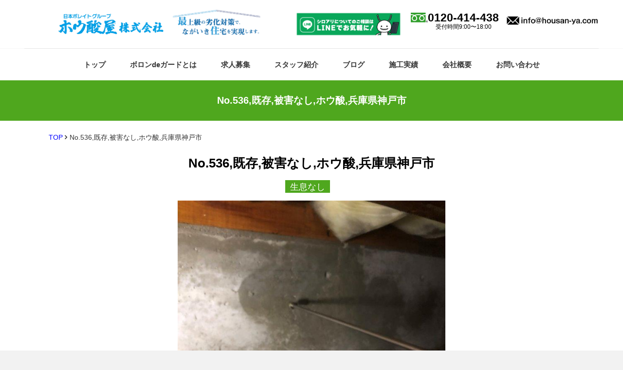

--- FILE ---
content_type: text/html; charset=UTF-8
request_url: https://housan-ya.com/construction/no-536%E6%97%A2%E5%AD%98%E8%A2%AB%E5%AE%B3%E3%81%AA%E3%81%97%E3%83%9B%E3%82%A6%E9%85%B8%E5%85%B5%E5%BA%AB%E7%9C%8C%E7%A5%9E%E6%88%B8%E5%B8%82/
body_size: 42579
content:
<!-- Header -->
<!doctype html>
<html lang="ja">
<head>
 <meta http-equiv="X-UA-Compatible" content="IE=edge">
 <meta http-equiv="Content-type" content="text/html; charset=utf-8">
 <meta name="viewport" content="width=device-width, initial-scale=1">

<!-- Google Tag Manager -->
<script>(function(w,d,s,l,i){w[l]=w[l]||[];w[l].push({'gtm.start':
new Date().getTime(),event:'gtm.js'});var f=d.getElementsByTagName(s)[0],
j=d.createElement(s),dl=l!='dataLayer'?'&l='+l:'';j.async=true;j.src=
'https://www.googletagmanager.com/gtm.js?id='+i+dl;f.parentNode.insertBefore(j,f);
})(window,document,'script','dataLayer','GTM-53HQW56');</script>
<!-- End Google Tag Manager -->

 <link rel="shortcut icon" href="https://housan-ya.com/wp-content/themes/wood/favicon.png">
 <link rel="stylesheet" href="https://housan-ya.com/wp-content/themes/wood/css/style.css" type="text/css" />
 <link rel="stylesheet" href="https://housan-ya.com/wp-content/themes/wood/css/hamburgers.min.css" type="text/css" />
 <link rel="stylesheet" href="https://cdnjs.cloudflare.com/ajax/libs/font-awesome/4.7.0/css/font-awesome.css" type="text/css">
 <link rel="stylesheet" href="https://cdnjs.cloudflare.com/ajax/libs/font-awesome/5.11.2/css/all.css" type="text/css">
 <link rel="stylesheet" href="https://cdnjs.cloudflare.com/ajax/libs/slick-carousel/1.9.0/slick-theme.min.css" type="text/css" />
 <link rel="stylesheet" href="https://cdnjs.cloudflare.com/ajax/libs/slick-carousel/1.9.0/slick.min.css" type="text/css" />
 <link rel="stylesheet" href="https://cdnjs.cloudflare.com/ajax/libs/hamburgers/1.1.3/hamburgers.min.css" type="text/css" />

 <title>No.536,既存,被害なし,ホウ酸,兵庫県神戸市 &#8211; ホウ酸屋株式会社</title>
<meta name='robots' content='max-image-preview:large' />
<link rel="alternate" title="oEmbed (JSON)" type="application/json+oembed" href="https://housan-ya.com/wp-json/oembed/1.0/embed?url=https%3A%2F%2Fhousan-ya.com%2Fconstruction%2Fno-536%25e6%2597%25a2%25e5%25ad%2598%25e8%25a2%25ab%25e5%25ae%25b3%25e3%2581%25aa%25e3%2581%2597%25e3%2583%259b%25e3%2582%25a6%25e9%2585%25b8%25e5%2585%25b5%25e5%25ba%25ab%25e7%259c%258c%25e7%25a5%259e%25e6%2588%25b8%25e5%25b8%2582%2F" />
<link rel="alternate" title="oEmbed (XML)" type="text/xml+oembed" href="https://housan-ya.com/wp-json/oembed/1.0/embed?url=https%3A%2F%2Fhousan-ya.com%2Fconstruction%2Fno-536%25e6%2597%25a2%25e5%25ad%2598%25e8%25a2%25ab%25e5%25ae%25b3%25e3%2581%25aa%25e3%2581%2597%25e3%2583%259b%25e3%2582%25a6%25e9%2585%25b8%25e5%2585%25b5%25e5%25ba%25ab%25e7%259c%258c%25e7%25a5%259e%25e6%2588%25b8%25e5%25b8%2582%2F&#038;format=xml" />
<style id='wp-img-auto-sizes-contain-inline-css' type='text/css'>
img:is([sizes=auto i],[sizes^="auto," i]){contain-intrinsic-size:3000px 1500px}
/*# sourceURL=wp-img-auto-sizes-contain-inline-css */
</style>
<style id='wp-emoji-styles-inline-css' type='text/css'>

	img.wp-smiley, img.emoji {
		display: inline !important;
		border: none !important;
		box-shadow: none !important;
		height: 1em !important;
		width: 1em !important;
		margin: 0 0.07em !important;
		vertical-align: -0.1em !important;
		background: none !important;
		padding: 0 !important;
	}
/*# sourceURL=wp-emoji-styles-inline-css */
</style>
<style id='wp-block-library-inline-css' type='text/css'>
:root{--wp-block-synced-color:#7a00df;--wp-block-synced-color--rgb:122,0,223;--wp-bound-block-color:var(--wp-block-synced-color);--wp-editor-canvas-background:#ddd;--wp-admin-theme-color:#007cba;--wp-admin-theme-color--rgb:0,124,186;--wp-admin-theme-color-darker-10:#006ba1;--wp-admin-theme-color-darker-10--rgb:0,107,160.5;--wp-admin-theme-color-darker-20:#005a87;--wp-admin-theme-color-darker-20--rgb:0,90,135;--wp-admin-border-width-focus:2px}@media (min-resolution:192dpi){:root{--wp-admin-border-width-focus:1.5px}}.wp-element-button{cursor:pointer}:root .has-very-light-gray-background-color{background-color:#eee}:root .has-very-dark-gray-background-color{background-color:#313131}:root .has-very-light-gray-color{color:#eee}:root .has-very-dark-gray-color{color:#313131}:root .has-vivid-green-cyan-to-vivid-cyan-blue-gradient-background{background:linear-gradient(135deg,#00d084,#0693e3)}:root .has-purple-crush-gradient-background{background:linear-gradient(135deg,#34e2e4,#4721fb 50%,#ab1dfe)}:root .has-hazy-dawn-gradient-background{background:linear-gradient(135deg,#faaca8,#dad0ec)}:root .has-subdued-olive-gradient-background{background:linear-gradient(135deg,#fafae1,#67a671)}:root .has-atomic-cream-gradient-background{background:linear-gradient(135deg,#fdd79a,#004a59)}:root .has-nightshade-gradient-background{background:linear-gradient(135deg,#330968,#31cdcf)}:root .has-midnight-gradient-background{background:linear-gradient(135deg,#020381,#2874fc)}:root{--wp--preset--font-size--normal:16px;--wp--preset--font-size--huge:42px}.has-regular-font-size{font-size:1em}.has-larger-font-size{font-size:2.625em}.has-normal-font-size{font-size:var(--wp--preset--font-size--normal)}.has-huge-font-size{font-size:var(--wp--preset--font-size--huge)}.has-text-align-center{text-align:center}.has-text-align-left{text-align:left}.has-text-align-right{text-align:right}.has-fit-text{white-space:nowrap!important}#end-resizable-editor-section{display:none}.aligncenter{clear:both}.items-justified-left{justify-content:flex-start}.items-justified-center{justify-content:center}.items-justified-right{justify-content:flex-end}.items-justified-space-between{justify-content:space-between}.screen-reader-text{border:0;clip-path:inset(50%);height:1px;margin:-1px;overflow:hidden;padding:0;position:absolute;width:1px;word-wrap:normal!important}.screen-reader-text:focus{background-color:#ddd;clip-path:none;color:#444;display:block;font-size:1em;height:auto;left:5px;line-height:normal;padding:15px 23px 14px;text-decoration:none;top:5px;width:auto;z-index:100000}html :where(.has-border-color){border-style:solid}html :where([style*=border-top-color]){border-top-style:solid}html :where([style*=border-right-color]){border-right-style:solid}html :where([style*=border-bottom-color]){border-bottom-style:solid}html :where([style*=border-left-color]){border-left-style:solid}html :where([style*=border-width]){border-style:solid}html :where([style*=border-top-width]){border-top-style:solid}html :where([style*=border-right-width]){border-right-style:solid}html :where([style*=border-bottom-width]){border-bottom-style:solid}html :where([style*=border-left-width]){border-left-style:solid}html :where(img[class*=wp-image-]){height:auto;max-width:100%}:where(figure){margin:0 0 1em}html :where(.is-position-sticky){--wp-admin--admin-bar--position-offset:var(--wp-admin--admin-bar--height,0px)}@media screen and (max-width:600px){html :where(.is-position-sticky){--wp-admin--admin-bar--position-offset:0px}}

/*# sourceURL=wp-block-library-inline-css */
</style><style id='global-styles-inline-css' type='text/css'>
:root{--wp--preset--aspect-ratio--square: 1;--wp--preset--aspect-ratio--4-3: 4/3;--wp--preset--aspect-ratio--3-4: 3/4;--wp--preset--aspect-ratio--3-2: 3/2;--wp--preset--aspect-ratio--2-3: 2/3;--wp--preset--aspect-ratio--16-9: 16/9;--wp--preset--aspect-ratio--9-16: 9/16;--wp--preset--color--black: #000000;--wp--preset--color--cyan-bluish-gray: #abb8c3;--wp--preset--color--white: #ffffff;--wp--preset--color--pale-pink: #f78da7;--wp--preset--color--vivid-red: #cf2e2e;--wp--preset--color--luminous-vivid-orange: #ff6900;--wp--preset--color--luminous-vivid-amber: #fcb900;--wp--preset--color--light-green-cyan: #7bdcb5;--wp--preset--color--vivid-green-cyan: #00d084;--wp--preset--color--pale-cyan-blue: #8ed1fc;--wp--preset--color--vivid-cyan-blue: #0693e3;--wp--preset--color--vivid-purple: #9b51e0;--wp--preset--gradient--vivid-cyan-blue-to-vivid-purple: linear-gradient(135deg,rgb(6,147,227) 0%,rgb(155,81,224) 100%);--wp--preset--gradient--light-green-cyan-to-vivid-green-cyan: linear-gradient(135deg,rgb(122,220,180) 0%,rgb(0,208,130) 100%);--wp--preset--gradient--luminous-vivid-amber-to-luminous-vivid-orange: linear-gradient(135deg,rgb(252,185,0) 0%,rgb(255,105,0) 100%);--wp--preset--gradient--luminous-vivid-orange-to-vivid-red: linear-gradient(135deg,rgb(255,105,0) 0%,rgb(207,46,46) 100%);--wp--preset--gradient--very-light-gray-to-cyan-bluish-gray: linear-gradient(135deg,rgb(238,238,238) 0%,rgb(169,184,195) 100%);--wp--preset--gradient--cool-to-warm-spectrum: linear-gradient(135deg,rgb(74,234,220) 0%,rgb(151,120,209) 20%,rgb(207,42,186) 40%,rgb(238,44,130) 60%,rgb(251,105,98) 80%,rgb(254,248,76) 100%);--wp--preset--gradient--blush-light-purple: linear-gradient(135deg,rgb(255,206,236) 0%,rgb(152,150,240) 100%);--wp--preset--gradient--blush-bordeaux: linear-gradient(135deg,rgb(254,205,165) 0%,rgb(254,45,45) 50%,rgb(107,0,62) 100%);--wp--preset--gradient--luminous-dusk: linear-gradient(135deg,rgb(255,203,112) 0%,rgb(199,81,192) 50%,rgb(65,88,208) 100%);--wp--preset--gradient--pale-ocean: linear-gradient(135deg,rgb(255,245,203) 0%,rgb(182,227,212) 50%,rgb(51,167,181) 100%);--wp--preset--gradient--electric-grass: linear-gradient(135deg,rgb(202,248,128) 0%,rgb(113,206,126) 100%);--wp--preset--gradient--midnight: linear-gradient(135deg,rgb(2,3,129) 0%,rgb(40,116,252) 100%);--wp--preset--font-size--small: 13px;--wp--preset--font-size--medium: 20px;--wp--preset--font-size--large: 36px;--wp--preset--font-size--x-large: 42px;--wp--preset--spacing--20: 0.44rem;--wp--preset--spacing--30: 0.67rem;--wp--preset--spacing--40: 1rem;--wp--preset--spacing--50: 1.5rem;--wp--preset--spacing--60: 2.25rem;--wp--preset--spacing--70: 3.38rem;--wp--preset--spacing--80: 5.06rem;--wp--preset--shadow--natural: 6px 6px 9px rgba(0, 0, 0, 0.2);--wp--preset--shadow--deep: 12px 12px 50px rgba(0, 0, 0, 0.4);--wp--preset--shadow--sharp: 6px 6px 0px rgba(0, 0, 0, 0.2);--wp--preset--shadow--outlined: 6px 6px 0px -3px rgb(255, 255, 255), 6px 6px rgb(0, 0, 0);--wp--preset--shadow--crisp: 6px 6px 0px rgb(0, 0, 0);}:where(.is-layout-flex){gap: 0.5em;}:where(.is-layout-grid){gap: 0.5em;}body .is-layout-flex{display: flex;}.is-layout-flex{flex-wrap: wrap;align-items: center;}.is-layout-flex > :is(*, div){margin: 0;}body .is-layout-grid{display: grid;}.is-layout-grid > :is(*, div){margin: 0;}:where(.wp-block-columns.is-layout-flex){gap: 2em;}:where(.wp-block-columns.is-layout-grid){gap: 2em;}:where(.wp-block-post-template.is-layout-flex){gap: 1.25em;}:where(.wp-block-post-template.is-layout-grid){gap: 1.25em;}.has-black-color{color: var(--wp--preset--color--black) !important;}.has-cyan-bluish-gray-color{color: var(--wp--preset--color--cyan-bluish-gray) !important;}.has-white-color{color: var(--wp--preset--color--white) !important;}.has-pale-pink-color{color: var(--wp--preset--color--pale-pink) !important;}.has-vivid-red-color{color: var(--wp--preset--color--vivid-red) !important;}.has-luminous-vivid-orange-color{color: var(--wp--preset--color--luminous-vivid-orange) !important;}.has-luminous-vivid-amber-color{color: var(--wp--preset--color--luminous-vivid-amber) !important;}.has-light-green-cyan-color{color: var(--wp--preset--color--light-green-cyan) !important;}.has-vivid-green-cyan-color{color: var(--wp--preset--color--vivid-green-cyan) !important;}.has-pale-cyan-blue-color{color: var(--wp--preset--color--pale-cyan-blue) !important;}.has-vivid-cyan-blue-color{color: var(--wp--preset--color--vivid-cyan-blue) !important;}.has-vivid-purple-color{color: var(--wp--preset--color--vivid-purple) !important;}.has-black-background-color{background-color: var(--wp--preset--color--black) !important;}.has-cyan-bluish-gray-background-color{background-color: var(--wp--preset--color--cyan-bluish-gray) !important;}.has-white-background-color{background-color: var(--wp--preset--color--white) !important;}.has-pale-pink-background-color{background-color: var(--wp--preset--color--pale-pink) !important;}.has-vivid-red-background-color{background-color: var(--wp--preset--color--vivid-red) !important;}.has-luminous-vivid-orange-background-color{background-color: var(--wp--preset--color--luminous-vivid-orange) !important;}.has-luminous-vivid-amber-background-color{background-color: var(--wp--preset--color--luminous-vivid-amber) !important;}.has-light-green-cyan-background-color{background-color: var(--wp--preset--color--light-green-cyan) !important;}.has-vivid-green-cyan-background-color{background-color: var(--wp--preset--color--vivid-green-cyan) !important;}.has-pale-cyan-blue-background-color{background-color: var(--wp--preset--color--pale-cyan-blue) !important;}.has-vivid-cyan-blue-background-color{background-color: var(--wp--preset--color--vivid-cyan-blue) !important;}.has-vivid-purple-background-color{background-color: var(--wp--preset--color--vivid-purple) !important;}.has-black-border-color{border-color: var(--wp--preset--color--black) !important;}.has-cyan-bluish-gray-border-color{border-color: var(--wp--preset--color--cyan-bluish-gray) !important;}.has-white-border-color{border-color: var(--wp--preset--color--white) !important;}.has-pale-pink-border-color{border-color: var(--wp--preset--color--pale-pink) !important;}.has-vivid-red-border-color{border-color: var(--wp--preset--color--vivid-red) !important;}.has-luminous-vivid-orange-border-color{border-color: var(--wp--preset--color--luminous-vivid-orange) !important;}.has-luminous-vivid-amber-border-color{border-color: var(--wp--preset--color--luminous-vivid-amber) !important;}.has-light-green-cyan-border-color{border-color: var(--wp--preset--color--light-green-cyan) !important;}.has-vivid-green-cyan-border-color{border-color: var(--wp--preset--color--vivid-green-cyan) !important;}.has-pale-cyan-blue-border-color{border-color: var(--wp--preset--color--pale-cyan-blue) !important;}.has-vivid-cyan-blue-border-color{border-color: var(--wp--preset--color--vivid-cyan-blue) !important;}.has-vivid-purple-border-color{border-color: var(--wp--preset--color--vivid-purple) !important;}.has-vivid-cyan-blue-to-vivid-purple-gradient-background{background: var(--wp--preset--gradient--vivid-cyan-blue-to-vivid-purple) !important;}.has-light-green-cyan-to-vivid-green-cyan-gradient-background{background: var(--wp--preset--gradient--light-green-cyan-to-vivid-green-cyan) !important;}.has-luminous-vivid-amber-to-luminous-vivid-orange-gradient-background{background: var(--wp--preset--gradient--luminous-vivid-amber-to-luminous-vivid-orange) !important;}.has-luminous-vivid-orange-to-vivid-red-gradient-background{background: var(--wp--preset--gradient--luminous-vivid-orange-to-vivid-red) !important;}.has-very-light-gray-to-cyan-bluish-gray-gradient-background{background: var(--wp--preset--gradient--very-light-gray-to-cyan-bluish-gray) !important;}.has-cool-to-warm-spectrum-gradient-background{background: var(--wp--preset--gradient--cool-to-warm-spectrum) !important;}.has-blush-light-purple-gradient-background{background: var(--wp--preset--gradient--blush-light-purple) !important;}.has-blush-bordeaux-gradient-background{background: var(--wp--preset--gradient--blush-bordeaux) !important;}.has-luminous-dusk-gradient-background{background: var(--wp--preset--gradient--luminous-dusk) !important;}.has-pale-ocean-gradient-background{background: var(--wp--preset--gradient--pale-ocean) !important;}.has-electric-grass-gradient-background{background: var(--wp--preset--gradient--electric-grass) !important;}.has-midnight-gradient-background{background: var(--wp--preset--gradient--midnight) !important;}.has-small-font-size{font-size: var(--wp--preset--font-size--small) !important;}.has-medium-font-size{font-size: var(--wp--preset--font-size--medium) !important;}.has-large-font-size{font-size: var(--wp--preset--font-size--large) !important;}.has-x-large-font-size{font-size: var(--wp--preset--font-size--x-large) !important;}
/*# sourceURL=global-styles-inline-css */
</style>

<style id='classic-theme-styles-inline-css' type='text/css'>
/*! This file is auto-generated */
.wp-block-button__link{color:#fff;background-color:#32373c;border-radius:9999px;box-shadow:none;text-decoration:none;padding:calc(.667em + 2px) calc(1.333em + 2px);font-size:1.125em}.wp-block-file__button{background:#32373c;color:#fff;text-decoration:none}
/*# sourceURL=/wp-includes/css/classic-themes.min.css */
</style>
<link rel='stylesheet' id='contact-form-7-css' href='https://housan-ya.com/wp-content/plugins/contact-form-7/includes/css/styles.css?ver=6.0.3' type='text/css' media='all' />
<link rel='stylesheet' id='fancybox-css' href='https://housan-ya.com/wp-content/plugins/easy-fancybox/fancybox/1.5.4/jquery.fancybox.min.css?ver=6.9' type='text/css' media='screen' />
<script type="text/javascript" src="https://housan-ya.com/wp-includes/js/jquery/jquery.min.js?ver=3.7.1" id="jquery-core-js"></script>
<script type="text/javascript" src="https://housan-ya.com/wp-includes/js/jquery/jquery-migrate.min.js?ver=3.4.1" id="jquery-migrate-js"></script>
<link rel="https://api.w.org/" href="https://housan-ya.com/wp-json/" /><link rel="alternate" title="JSON" type="application/json" href="https://housan-ya.com/wp-json/wp/v2/construction/3814" /><link rel="EditURI" type="application/rsd+xml" title="RSD" href="https://housan-ya.com/xmlrpc.php?rsd" />
<meta name="generator" content="WordPress 6.9" />
<link rel="canonical" href="https://housan-ya.com/construction/no-536%e6%97%a2%e5%ad%98%e8%a2%ab%e5%ae%b3%e3%81%aa%e3%81%97%e3%83%9b%e3%82%a6%e9%85%b8%e5%85%b5%e5%ba%ab%e7%9c%8c%e7%a5%9e%e6%88%b8%e5%b8%82/" />
<link rel='shortlink' href='https://housan-ya.com/?p=3814' />
</head>
<body>

<!-- Google Tag Manager (noscript) -->
<noscript><iframe src="https://www.googletagmanager.com/ns.html?id=GTM-53HQW56"
height="0" width="0" style="display:none;visibility:hidden"></iframe></noscript>
<!-- End Google Tag Manager (noscript) -->
<div id="main-wrap"> <!-- #main-wrap -->

 
<header id="header" class="">
		<div class="logo">
			<a href="https://housan-ya.com/">
				<img src="https://housan-ya.com/wp-content/themes/wood/images/common/logo_new.png" alt="ホウ酸屋株式会社">
			</a>
		</div>
		<div class="right-header">
      <div class="line" style="float: left; margin-right: 30px">
        <a href="https://lin.ee/AxRXyJD3" target="_blank">
          <img src="https://housan-ya.com/wp-content/themes/wood/images/common/line_banner.png" alt="" width="220px">
        </a>
      </div>
      <div class="telnum">
        <a href="tel:0120414438" class="telnum-item">0120-414-438<span>受付時間9:00〜18:00</span></a>
      </div>
      <div style="float:left;">
        <a href="mailto:info@housan-ya.com?subject=メールでのお問い合わせ"><img src="https://housan-ya.com/wp-content/themes/wood/images/common/mail.jpg" alt="メールアドレス"></a>
      </div>
      <!-- <div class="mail">
        <a href="contact-us" class="mail-item">
          お問い合わせ
        </a>
      </div> -->
      <!--<div class="line">
        <a href="https://lin.ee/LLZ30yO" target="_blank">
          <img src="https://housan-ya.com/wp-content/themes/wood/images/common/line-banner.webp" alt="">
        </a>
      </div>-->
    </div>

    <button class="hamburger hamburger--collapse" type="button">
      <span class="hamburger-box">
        <span class="hamburger-inner"></span>
      </span>
    </button>
    <div id="mySidenav" class="sidenav">
      <nav>
        <a href="https://housan-ya.com/">トップ</a>
        <a href="https://housan-ya.com/boron-de-guard">ボロンdeガードとは</a>
        <a href="https://housan-ya.com/jobs">求人募集</a>
        <a href="https://housan-ya.com/staff">スタッフ紹介</a>
        <a href="https://housan-ya.com/blog">ブログ</a>
        <a href="https://housan-ya.com/construction">施工実績</a>
        <a href="https://housan-ya.com/company">会社概要</a>
       <a href="https://housan-ya.com/contact-us">お問い合わせ</a>
      </nav>
    </div>
</header>

<nav class="main-nav bottom" id="nav">
  <ul class="nav-lists">
    <li class="nav-lists--item">
      <a href="https://housan-ya.com/">トップ</a>
    </li>
    <li class="nav-lists--item">
      <a href="https://housan-ya.com/boron-de-guard">ボロンdeガードとは</a>
    </li>
    <li class="nav-lists--item">
      <a href="https://housan-ya.com/jobs">求人募集</a>
    </li>
    <li class="nav-lists--item">
      <a href="https://housan-ya.com/staff">スタッフ紹介</a>
    </li>
    <li class="nav-lists--item">
      <a href="https://housan-ya.com/blog">ブログ</a>
    </li>
    <li class="nav-lists--item">
      <a href="https://housan-ya.com/construction">施工実績</a>
    </li>
    <li class="nav-lists--item">
      <a href="https://housan-ya.com/company">会社概要</a>
    </li>
    <li class="nav-lists--item">
      <a href="https://housan-ya.com/contact-us">お問い合わせ</a>
    </li>
  </ul>
  <!--<a href="javascript:void(0);" class="button btn-hamburger hamburger">Menu</a>-->
</nav>
<!-- // End of header -->

<div class="main-title">
        <h1>No.536,既存,被害なし,ホウ酸,兵庫県神戸市</h1>
    </div>

  <div class="breadcrumbs">
    <a href="https://housan-ya.com/" class="breadcrumbs-item">TOP</a>
    <span class="breadcrumbs-item">No.536,既存,被害なし,ホウ酸,兵庫県神戸市</span>
  </div>
<div class="page-example">
<div id="list">
<section id="sub_wrap">
            
		<header>
      <h2>No.536,既存,被害なし,ホウ酸,兵庫県神戸市</h2>
      <div class="termites">
      <span>生息なし</span>      </div>
		</header>
		
		<div class="anken">
		<div class="remodal">

    <div>
                <div class="slider-for">
                                <div>
                      <img width="640" height="480" src="https://housan-ya.com/wp-content/uploads/2022/04/IMG_4024.jpg" class="attachment-full size-full" alt="" decoding="async" fetchpriority="high" srcset="https://housan-ya.com/wp-content/uploads/2022/04/IMG_4024.jpg 640w, https://housan-ya.com/wp-content/uploads/2022/04/IMG_4024-300x225.jpg 300w" sizes="(max-width: 640px) 100vw, 640px" />                  </div>
                                <div>
                      <img width="640" height="480" src="https://housan-ya.com/wp-content/uploads/2022/04/IMG_1425.jpg" class="attachment-full size-full" alt="" decoding="async" srcset="https://housan-ya.com/wp-content/uploads/2022/04/IMG_1425.jpg 640w, https://housan-ya.com/wp-content/uploads/2022/04/IMG_1425-300x225.jpg 300w" sizes="(max-width: 640px) 100vw, 640px" />                  </div>
                                <div>
                      <img width="640" height="480" src="https://housan-ya.com/wp-content/uploads/2022/04/IMG_1486.jpg" class="attachment-full size-full" alt="" decoding="async" srcset="https://housan-ya.com/wp-content/uploads/2022/04/IMG_1486.jpg 640w, https://housan-ya.com/wp-content/uploads/2022/04/IMG_1486-300x225.jpg 300w" sizes="(max-width: 640px) 100vw, 640px" />                  </div>
                                <div>
                      <img width="640" height="480" src="https://housan-ya.com/wp-content/uploads/2022/04/IMG_4014.jpg" class="attachment-full size-full" alt="" decoding="async" loading="lazy" srcset="https://housan-ya.com/wp-content/uploads/2022/04/IMG_4014.jpg 640w, https://housan-ya.com/wp-content/uploads/2022/04/IMG_4014-300x225.jpg 300w" sizes="auto, (max-width: 640px) 100vw, 640px" />                  </div>
                                <div>
                      <img width="640" height="480" src="https://housan-ya.com/wp-content/uploads/2022/04/IMG_4021.jpg" class="attachment-full size-full" alt="" decoding="async" loading="lazy" srcset="https://housan-ya.com/wp-content/uploads/2022/04/IMG_4021.jpg 640w, https://housan-ya.com/wp-content/uploads/2022/04/IMG_4021-300x225.jpg 300w" sizes="auto, (max-width: 640px) 100vw, 640px" />                  </div>
                        </div>
      
                <div class="slider-nav">
                                <div>
                      <img width="640" height="480" src="https://housan-ya.com/wp-content/uploads/2022/04/IMG_4024.jpg" class="attachment-full size-full" alt="" decoding="async" loading="lazy" srcset="https://housan-ya.com/wp-content/uploads/2022/04/IMG_4024.jpg 640w, https://housan-ya.com/wp-content/uploads/2022/04/IMG_4024-300x225.jpg 300w" sizes="auto, (max-width: 640px) 100vw, 640px" />                  </div>
                                <div>
                      <img width="640" height="480" src="https://housan-ya.com/wp-content/uploads/2022/04/IMG_1425.jpg" class="attachment-full size-full" alt="" decoding="async" loading="lazy" srcset="https://housan-ya.com/wp-content/uploads/2022/04/IMG_1425.jpg 640w, https://housan-ya.com/wp-content/uploads/2022/04/IMG_1425-300x225.jpg 300w" sizes="auto, (max-width: 640px) 100vw, 640px" />                  </div>
                                <div>
                      <img width="640" height="480" src="https://housan-ya.com/wp-content/uploads/2022/04/IMG_1486.jpg" class="attachment-full size-full" alt="" decoding="async" loading="lazy" srcset="https://housan-ya.com/wp-content/uploads/2022/04/IMG_1486.jpg 640w, https://housan-ya.com/wp-content/uploads/2022/04/IMG_1486-300x225.jpg 300w" sizes="auto, (max-width: 640px) 100vw, 640px" />                  </div>
                                <div>
                      <img width="640" height="480" src="https://housan-ya.com/wp-content/uploads/2022/04/IMG_4014.jpg" class="attachment-full size-full" alt="" decoding="async" loading="lazy" srcset="https://housan-ya.com/wp-content/uploads/2022/04/IMG_4014.jpg 640w, https://housan-ya.com/wp-content/uploads/2022/04/IMG_4014-300x225.jpg 300w" sizes="auto, (max-width: 640px) 100vw, 640px" />                  </div>
                                <div>
                      <img width="640" height="480" src="https://housan-ya.com/wp-content/uploads/2022/04/IMG_4021.jpg" class="attachment-full size-full" alt="" decoding="async" loading="lazy" srcset="https://housan-ya.com/wp-content/uploads/2022/04/IMG_4021.jpg 640w, https://housan-ya.com/wp-content/uploads/2022/04/IMG_4021-300x225.jpg 300w" sizes="auto, (max-width: 640px) 100vw, 640px" />                  </div>
                        </div>
            </div>

			<div class="kind">
        <span>既存住宅</span><span>防腐工事</span><span>防蟻工事</span>      
      </div>
			<div>
				<dl>
          <dt>施工業者</dt><dd><a href="">ホウ酸屋株式会社 大阪事業所</a></dd>
					<dt>シロアリの種類</dt><dd>
          <a href="https://shiroari-police.com/termite/#アメリカカンザイシロアリ">生息なし</a>          </dd>
					<dt>主な使用薬剤</dt><dd class="drugs">
          <a href="https://shiroari-police.com/drugs/#ホウ酸">ホウ酸</a><a href="https://shiroari-police.com/drugs/#ボレイトフィラー">ボレイトフィラー</a>          </dd>
					<dt>場所</dt><dd>兵庫県神戸市</dd>
					<dt>案件内容</dt><dd><p>ベタ基礎床断熱仕様の既存の木造住宅にシロアリ対策としてボロンdeガード工法にてホウ酸水溶液処理を施した事例です。事前の調査では建物外周、室内、床下にシロアリの被害は見受けられませんでした。基礎を貫通する配管の隙間などをホウ酸を配合したボレイトフィラーで塞ぎ、シロアリの侵入経路遮断処理を行いました。そして、床下木部、基礎立ち上がりにホウ酸水溶液を噴霧処理し、シロアリや腐れの予防対策を行いました。</p>
</dd>
				</dl>
			</div>
		</div>
    <div class="sns-post">
  <div class="share">
  <ul>
    <li class="facebook">
      <a href="//www.facebook.com/sharer.php?src=bm&u=https%3A%2F%2Fhousan-ya.com%2Fconstruction%2Fno-536%25e6%2597%25a2%25e5%25ad%2598%25e8%25a2%25ab%25e5%25ae%25b3%25e3%2581%25aa%25e3%2581%2597%25e3%2583%259b%25e3%2582%25a6%25e9%2585%25b8%25e5%2585%25b5%25e5%25ba%25ab%25e7%259c%258c%25e7%25a5%259e%25e6%2588%25b8%25e5%25b8%2582%2F&t=No.536%2C%E6%97%A2%E5%AD%98%2C%E8%A2%AB%E5%AE%B3%E3%81%AA%E3%81%97%2C%E3%83%9B%E3%82%A6%E9%85%B8%2C%E5%85%B5%E5%BA%AB%E7%9C%8C%E7%A5%9E%E6%88%B8%E5%B8%82｜ホウ酸屋株式会社" onclick="javascript:window.open(this.href, '', 'menubar=no,toolbar=no,resizable=yes,scrollbars=yes,height=300,width=600');return false;">
        <i class="fa fa-facebook-f"></i><span>シェア</span>
      </a>
    </li>
    <li class="tweet">
      <a href="//twitter.com/intent/tweet?url=https%3A%2F%2Fhousan-ya.com%2Fconstruction%2Fno-536%25e6%2597%25a2%25e5%25ad%2598%25e8%25a2%25ab%25e5%25ae%25b3%25e3%2581%25aa%25e3%2581%2597%25e3%2583%259b%25e3%2582%25a6%25e9%2585%25b8%25e5%2585%25b5%25e5%25ba%25ab%25e7%259c%258c%25e7%25a5%259e%25e6%2588%25b8%25e5%25b8%2582%2F&text=No.536%2C%E6%97%A2%E5%AD%98%2C%E8%A2%AB%E5%AE%B3%E3%81%AA%E3%81%97%2C%E3%83%9B%E3%82%A6%E9%85%B8%2C%E5%85%B5%E5%BA%AB%E7%9C%8C%E7%A5%9E%E6%88%B8%E5%B8%82｜ホウ酸屋株式会社&tw_p=tweetbutton" onclick="javascript:window.open(this.href, '', 'menubar=no,toolbar=no,resizable=yes,scrollbars=yes,height=300,width=600');return false;">
        <i class="fa fa-twitter"></i><span> ツイート</span>
      </a>
    </li>
    <li class="hatena">
      <a href="https://b.hatena.ne.jp/add?mode=confirm&url=https%3A%2F%2Fhousan-ya.com%2Fconstruction%2Fno-536%25e6%2597%25a2%25e5%25ad%2598%25e8%25a2%25ab%25e5%25ae%25b3%25e3%2581%25aa%25e3%2581%2597%25e3%2583%259b%25e3%2582%25a6%25e9%2585%25b8%25e5%2585%25b5%25e5%25ba%25ab%25e7%259c%258c%25e7%25a5%259e%25e6%2588%25b8%25e5%25b8%2582%2F&title=No.536%2C%E6%97%A2%E5%AD%98%2C%E8%A2%AB%E5%AE%B3%E3%81%AA%E3%81%97%2C%E3%83%9B%E3%82%A6%E9%85%B8%2C%E5%85%B5%E5%BA%AB%E7%9C%8C%E7%A5%9E%E6%88%B8%E5%B8%82｜ホウ酸屋株式会社" onclick="javascript:window.open(this.href, '', 'menubar=no,toolbar=no,resizable=yes,scrollbars=yes,height=400,width=510');return false;">
        <i class="fa fa-hatena"></i><span> はてな</span>
     </a>
    </li>
    <li class="pocket">
      <a href="http://getpocket.com/edit?url=https%3A%2F%2Fhousan-ya.com%2Fconstruction%2Fno-536%25e6%2597%25a2%25e5%25ad%2598%25e8%25a2%25ab%25e5%25ae%25b3%25e3%2581%25aa%25e3%2581%2597%25e3%2583%259b%25e3%2582%25a6%25e9%2585%25b8%25e5%2585%25b5%25e5%25ba%25ab%25e7%259c%258c%25e7%25a5%259e%25e6%2588%25b8%25e5%25b8%2582%2F&title=No.536%2C%E6%97%A2%E5%AD%98%2C%E8%A2%AB%E5%AE%B3%E3%81%AA%E3%81%97%2C%E3%83%9B%E3%82%A6%E9%85%B8%2C%E5%85%B5%E5%BA%AB%E7%9C%8C%E7%A5%9E%E6%88%B8%E5%B8%82｜ホウ酸屋株式会社" rel="nofollow" rel="nofollow" target="_blank">
        <i class="fa fa-get-pocket" aria-hidden="true"></i><span> ポケット</span>
      </a>
    </li>
  </ul>
  </div>
</div>
		</div>
		</section>
  </div>
</div>
  <!-- FOOTER -->

<div class="lower-banner">
  <ul class="banners-lists">
    <li class="banner-lists--item">
      <a href="https://store.borate.jp/" target="_blank">
        <figure class="banner-cover">
          <img src="https://housan-ya.com/wp-content/themes/wood/images/common/footer_banner01.png" alt="ボレイトショップ｜ホウ酸メーカーのセレクトショップ">
        </figure>
      </a>
    </li>
    <li class="banner-lists--item">
      <a href="https://shiroari-police.com/" target="_blank">
        <figure class="banner-cover">
          <img src="https://housan-ya.com/wp-content/themes/wood/images/common/footer_banner02.png" alt="シロアリポリス｜シロアリ駆除業者検索サイト">
        </figure>
      </a>
    </li>
    <li class="banner-lists--item">
      <a href="https://shiroari-police.com/blog/" target="_blank">
        <figure class="banner-cover">
          <img src="https://housan-ya.com/wp-content/themes/wood/images/common/banner-link01.webp" alt="昆虫同定サービス「この虫、しろあり？」">
          <!-- <img src="/images/common/footer_banner03.png" alt="昆虫同定サービス「この虫、しろあり？」"> -->
        </figure>
      </a>
    </li>
    <li class="banner-lists--item">
      <a href="https://www.youtube.com/c/NihonBorate" target="_blank">
        <figure class="banner-cover">
          <img src="https://housan-ya.com/wp-content/themes/wood/images/common/footer_banner04.png" alt="ながいき住宅のレシピチャンネル-YouTube">
        </figure>
      </a>
    </li>
    <li class="banner-lists--item">
      <a href="https://borate.jp/" target="_blank">
        <figure class="banner-cover">
          <img src="https://housan-ya.com/wp-content/themes/wood/images/common/footer_banner05.png" alt="[公式]日本ボレイト株式会社｜ボロンdeガードRホウ酸の力で健康ながいき高耐久化住宅処理。">
        </figure>
      </a>
    </li>
    <li class="banner-lists--item">
      <a href="https://housan.jp/" target="_blank">
        <figure class="banner-cover">
          <img src="https://housan-ya.com/wp-content/themes/wood/images/common/footer_banner06.png" alt="一般社団法人日本ホウ酸処理協会

">
        </figure>
      </a>
    </li>
  </ul>
</div>

<footer id="footer">
  <div class="footer-wrapper">
    <figure class="logo">
      <img src="https://housan-ya.com/wp-content/themes/wood/images/common/logo_new.png" alt="ホウ酸屋株式会社">
    </figure>
    <ul class="foot-nav">
      <li class="nav--item"><a href="https://housan-ya.com/boron-de-guard">ボロンdeガードとは</a></li>
      <li class="nav--item"><a href="https://housan-ya.com/jobs">求人募集</a></li>
      <li class="nav--item"><a href="https://housan-ya.com/staff">スタッフ紹介</a></li>
      <li class="nav--item"><a href="https://housan-ya.com/blog">ブログ</a></li>
      <li class="nav--item"><a href="https://housan-ya.com/construction">施工実績</a></li>
      <li class="nav--item"><a href="https://housan-ya.com/contact-us">お問い合わせ</a></li>
    </ul>
    <span class="copyright"><a href="https://housan-ya.com/policy">個人情報保護方針・著作権・免責事項について</a><br><br>　　
Copyright (c) ホウ酸屋株式会社 all rights reserved.</span>
  </div>

</footer>
</div> <!-- // #main-wrap -->



<script src="https://code.jquery.com/jquery-3.4.1.min.js" integrity="sha256-CSXorXvZcTkaix6Yvo6HppcZGetbYMGWSFlBw8HfCJo=" crossorigin="anonymous"></script>
<script src="https://code.jquery.com/jquery-3.4.1.min.js" integrity="sha256-CSXorXvZcTkaix6Yvo6HppcZGetbYMGWSFlBw8HfCJo=" crossorigin="anonymous"></script>
<script src="https://cdnjs.cloudflare.com/ajax/libs/slick-carousel/1.9.0/slick.min.js" ></script>
<script src="https://unpkg.com/aos@2.3.1/dist/aos.js"></script>
<script src="https://housan-ya.com/wp-content/themes/wood/js/main.js"></script>

<script type="speculationrules">
{"prefetch":[{"source":"document","where":{"and":[{"href_matches":"/*"},{"not":{"href_matches":["/wp-*.php","/wp-admin/*","/wp-content/uploads/*","/wp-content/*","/wp-content/plugins/*","/wp-content/themes/wood/*","/*\\?(.+)"]}},{"not":{"selector_matches":"a[rel~=\"nofollow\"]"}},{"not":{"selector_matches":".no-prefetch, .no-prefetch a"}}]},"eagerness":"conservative"}]}
</script>
<script type="text/javascript" src="https://housan-ya.com/wp-includes/js/dist/hooks.min.js?ver=dd5603f07f9220ed27f1" id="wp-hooks-js"></script>
<script type="text/javascript" src="https://housan-ya.com/wp-includes/js/dist/i18n.min.js?ver=c26c3dc7bed366793375" id="wp-i18n-js"></script>
<script type="text/javascript" id="wp-i18n-js-after">
/* <![CDATA[ */
wp.i18n.setLocaleData( { 'text direction\u0004ltr': [ 'ltr' ] } );
//# sourceURL=wp-i18n-js-after
/* ]]> */
</script>
<script type="text/javascript" src="https://housan-ya.com/wp-content/plugins/contact-form-7/includes/swv/js/index.js?ver=6.0.3" id="swv-js"></script>
<script type="text/javascript" id="contact-form-7-js-translations">
/* <![CDATA[ */
( function( domain, translations ) {
	var localeData = translations.locale_data[ domain ] || translations.locale_data.messages;
	localeData[""].domain = domain;
	wp.i18n.setLocaleData( localeData, domain );
} )( "contact-form-7", {"translation-revision-date":"2025-01-14 04:07:30+0000","generator":"GlotPress\/4.0.1","domain":"messages","locale_data":{"messages":{"":{"domain":"messages","plural-forms":"nplurals=1; plural=0;","lang":"ja_JP"},"This contact form is placed in the wrong place.":["\u3053\u306e\u30b3\u30f3\u30bf\u30af\u30c8\u30d5\u30a9\u30fc\u30e0\u306f\u9593\u9055\u3063\u305f\u4f4d\u7f6e\u306b\u7f6e\u304b\u308c\u3066\u3044\u307e\u3059\u3002"],"Error:":["\u30a8\u30e9\u30fc:"]}},"comment":{"reference":"includes\/js\/index.js"}} );
//# sourceURL=contact-form-7-js-translations
/* ]]> */
</script>
<script type="text/javascript" id="contact-form-7-js-before">
/* <![CDATA[ */
var wpcf7 = {
    "api": {
        "root": "https:\/\/housan-ya.com\/wp-json\/",
        "namespace": "contact-form-7\/v1"
    }
};
//# sourceURL=contact-form-7-js-before
/* ]]> */
</script>
<script type="text/javascript" src="https://housan-ya.com/wp-content/plugins/contact-form-7/includes/js/index.js?ver=6.0.3" id="contact-form-7-js"></script>
<script type="text/javascript" src="https://housan-ya.com/wp-content/plugins/easy-fancybox/fancybox/1.5.4/jquery.fancybox.min.js?ver=6.9" id="jquery-fancybox-js"></script>
<script type="text/javascript" id="jquery-fancybox-js-after">
/* <![CDATA[ */
var fb_timeout, fb_opts={'overlayShow':true,'hideOnOverlayClick':true,'showCloseButton':true,'margin':20,'enableEscapeButton':true,'autoScale':true };
if(typeof easy_fancybox_handler==='undefined'){
var easy_fancybox_handler=function(){
jQuery([".nolightbox","a.wp-block-fileesc_html__button","a.pin-it-button","a[href*='pinterest.com\/pin\/create']","a[href*='facebook.com\/share']","a[href*='twitter.com\/share']"].join(',')).addClass('nofancybox');
jQuery('a.fancybox-close').on('click',function(e){e.preventDefault();jQuery.fancybox.close()});
/* IMG */
var fb_IMG_select=jQuery('a[href*=".jpg" i]:not(.nofancybox,li.nofancybox>a),area[href*=".jpg" i]:not(.nofancybox),a[href*=".png" i]:not(.nofancybox,li.nofancybox>a),area[href*=".png" i]:not(.nofancybox),a[href*=".webp" i]:not(.nofancybox,li.nofancybox>a),area[href*=".webp" i]:not(.nofancybox)');
fb_IMG_select.addClass('fancybox image');
var fb_IMG_sections=jQuery('.gallery,.wp-block-gallery,.tiled-gallery,.wp-block-jetpack-tiled-gallery');
fb_IMG_sections.each(function(){jQuery(this).find(fb_IMG_select).attr('rel','gallery-'+fb_IMG_sections.index(this));});
jQuery('a.fancybox,area.fancybox,.fancybox>a').each(function(){jQuery(this).fancybox(jQuery.extend(true,{},fb_opts,{'transitionIn':'elastic','transitionOut':'elastic','opacity':false,'hideOnContentClick':false,'titleShow':false,'titlePosition':'over','titleFromAlt':false,'showNavArrows':true,'enableKeyboardNav':true,'cyclic':false}))});
};};
var easy_fancybox_auto=function(){setTimeout(function(){jQuery('a#fancybox-auto,#fancybox-auto>a').first().trigger('click')},1000);};
jQuery(easy_fancybox_handler);jQuery(document).on('post-load',easy_fancybox_handler);
jQuery(easy_fancybox_auto);
//# sourceURL=jquery-fancybox-js-after
/* ]]> */
</script>
<script type="text/javascript" src="https://housan-ya.com/wp-content/plugins/easy-fancybox/vendor/jquery.easing.min.js?ver=1.4.1" id="jquery-easing-js"></script>
<script id="wp-emoji-settings" type="application/json">
{"baseUrl":"https://s.w.org/images/core/emoji/17.0.2/72x72/","ext":".png","svgUrl":"https://s.w.org/images/core/emoji/17.0.2/svg/","svgExt":".svg","source":{"concatemoji":"https://housan-ya.com/wp-includes/js/wp-emoji-release.min.js?ver=6.9"}}
</script>
<script type="module">
/* <![CDATA[ */
/*! This file is auto-generated */
const a=JSON.parse(document.getElementById("wp-emoji-settings").textContent),o=(window._wpemojiSettings=a,"wpEmojiSettingsSupports"),s=["flag","emoji"];function i(e){try{var t={supportTests:e,timestamp:(new Date).valueOf()};sessionStorage.setItem(o,JSON.stringify(t))}catch(e){}}function c(e,t,n){e.clearRect(0,0,e.canvas.width,e.canvas.height),e.fillText(t,0,0);t=new Uint32Array(e.getImageData(0,0,e.canvas.width,e.canvas.height).data);e.clearRect(0,0,e.canvas.width,e.canvas.height),e.fillText(n,0,0);const a=new Uint32Array(e.getImageData(0,0,e.canvas.width,e.canvas.height).data);return t.every((e,t)=>e===a[t])}function p(e,t){e.clearRect(0,0,e.canvas.width,e.canvas.height),e.fillText(t,0,0);var n=e.getImageData(16,16,1,1);for(let e=0;e<n.data.length;e++)if(0!==n.data[e])return!1;return!0}function u(e,t,n,a){switch(t){case"flag":return n(e,"\ud83c\udff3\ufe0f\u200d\u26a7\ufe0f","\ud83c\udff3\ufe0f\u200b\u26a7\ufe0f")?!1:!n(e,"\ud83c\udde8\ud83c\uddf6","\ud83c\udde8\u200b\ud83c\uddf6")&&!n(e,"\ud83c\udff4\udb40\udc67\udb40\udc62\udb40\udc65\udb40\udc6e\udb40\udc67\udb40\udc7f","\ud83c\udff4\u200b\udb40\udc67\u200b\udb40\udc62\u200b\udb40\udc65\u200b\udb40\udc6e\u200b\udb40\udc67\u200b\udb40\udc7f");case"emoji":return!a(e,"\ud83e\u1fac8")}return!1}function f(e,t,n,a){let r;const o=(r="undefined"!=typeof WorkerGlobalScope&&self instanceof WorkerGlobalScope?new OffscreenCanvas(300,150):document.createElement("canvas")).getContext("2d",{willReadFrequently:!0}),s=(o.textBaseline="top",o.font="600 32px Arial",{});return e.forEach(e=>{s[e]=t(o,e,n,a)}),s}function r(e){var t=document.createElement("script");t.src=e,t.defer=!0,document.head.appendChild(t)}a.supports={everything:!0,everythingExceptFlag:!0},new Promise(t=>{let n=function(){try{var e=JSON.parse(sessionStorage.getItem(o));if("object"==typeof e&&"number"==typeof e.timestamp&&(new Date).valueOf()<e.timestamp+604800&&"object"==typeof e.supportTests)return e.supportTests}catch(e){}return null}();if(!n){if("undefined"!=typeof Worker&&"undefined"!=typeof OffscreenCanvas&&"undefined"!=typeof URL&&URL.createObjectURL&&"undefined"!=typeof Blob)try{var e="postMessage("+f.toString()+"("+[JSON.stringify(s),u.toString(),c.toString(),p.toString()].join(",")+"));",a=new Blob([e],{type:"text/javascript"});const r=new Worker(URL.createObjectURL(a),{name:"wpTestEmojiSupports"});return void(r.onmessage=e=>{i(n=e.data),r.terminate(),t(n)})}catch(e){}i(n=f(s,u,c,p))}t(n)}).then(e=>{for(const n in e)a.supports[n]=e[n],a.supports.everything=a.supports.everything&&a.supports[n],"flag"!==n&&(a.supports.everythingExceptFlag=a.supports.everythingExceptFlag&&a.supports[n]);var t;a.supports.everythingExceptFlag=a.supports.everythingExceptFlag&&!a.supports.flag,a.supports.everything||((t=a.source||{}).concatemoji?r(t.concatemoji):t.wpemoji&&t.twemoji&&(r(t.twemoji),r(t.wpemoji)))});
//# sourceURL=https://housan-ya.com/wp-includes/js/wp-emoji-loader.min.js
/* ]]> */
</script>

</body>
</html>
<!-- // FOOTER -->


--- FILE ---
content_type: text/css
request_url: https://housan-ya.com/wp-content/themes/wood/css/style.css
body_size: 118746
content:
@import url("https://fonts.googleapis.com/css?family=Nunito|Arvo:400,700|Open+Sans:400,700");@import url("https://fonts.googleapis.com/css2?family=Prata&display=swap");@import url("https://fonts.googleapis.com/css2?family=Libre+Baskerville&display=swap");@import url("https://fonts.googleapis.com/css2?family=Source+Serif+Pro:wght@600&display=swap");@import url("https://fonts.googleapis.com/css2?family=Noto+Sans+JP&display=swap");body,*{font-family:"游ゴシック体",YuGothic,"游ゴシック","Yu Gothic","メイリオ","Hiragino Kaku Gothic ProN","Hiragino Sans",sans-serif;outline:none !important}*{-webkit-box-sizing:border-box;-moz-box-sizing:border-box;-ms-box-sizing:border-box;-o-box-sizing:border-box;box-sizing:border-box;-webkit-tap-highlight-color:rgba(0,0,0,0);-moz-tap-highlight-color:rgba(0,0,0,0)}html{-webkit-box-sizing:border-box;-moz-box-sizing:border-box;-ms-box-sizing:border-box;-o-box-sizing:border-box;box-sizing:border-box;font-size:100%;overflow-x:hidden}body{-webkit-background-size:cover;-moz-background-size:cover;-ms-background-size:cover;-o-background-size:cover;background-size:cover;background-color:#fff;background-attachment:fixed;background-position:center;background-size:cover;background-repeat:no-repeat;color:#000;font-family:"游ゴシック体",YuGothic,"游ゴシック","Yu Gothic","メイリオ","Hiragino Kaku Gothic ProN","Hiragino Sans",sans-serif;margin:0;position:relative;width:100%}button{border:none;cursor:pointer}ul{margin:0;padding:0}a{color:inherit;text-decoration:none}a:active,a:focus{color:inherit;cursor:pointer;font-family:inherit;text-decoration:none !important}.hoverable a:hover{color:inherit;cursor:pointer;font-family:inherit;text-decoration:none !important;cursor:pointer}legend{color:#000}ol,ul{list-style:none}*{text-decoration:none}caption,th{text-align:left}sup{vertical-align:text-top}img{display:block;border:none !important}sub{vertical-align:text-bottom}input,textarea,select{*font-size:100%}a{color:inherit;text-decoration:none}textarea{outline:none;resize:none}abbr,acronym{border:0;font-variant:normal}h1,h2,h3,h4,h5,h6{font-size:100%;font-weight:normal}table{border-collapse:collapse;border-spacing:0}fieldset,img{border:0}input,textarea,select{font-family:inherit;font-size:inherit;font-weight:inherit}address,caption,cite,code,dfn,th,var{font-style:normal;font-weight:normal}q:before,q:after{content:''}article,aside,details,figcaption,figure,footer,header,hgroup,menu,nav,section{display:block}html,body,div,dl,dt,dd,ul,ol,li,h1,h2,h3,h4,h5,h6,pre,code,form,fieldset,legend,input,textarea,p,a,blockquote,figure{margin:0;padding:0}/*! normalize.css v8.0.0 | MIT License | github.com/necolas/normalize.css */html{line-height:1.15;-webkit-text-size-adjust:100%}body{margin:0}h1{font-size:2em;margin:0.67em 0}hr{box-sizing:content-box;height:0;overflow:visible}pre{font-family:monospace, monospace;font-size:1em}a{background-color:transparent}abbr[title]{border-bottom:none;text-decoration:underline;text-decoration:underline dotted}b,strong{font-weight:bolder}code,kbd,samp{font-family:monospace, monospace;font-size:1em}small{font-size:80%}sub,sup{font-size:75%;line-height:0;position:relative;vertical-align:baseline}sub{bottom:-0.25em}sup{top:-0.5em}img{border-style:none}button,input,optgroup,select,textarea{font-family:inherit;font-size:100%;line-height:1.15;margin:0}button,input{overflow:visible}button,select{text-transform:none}button,[type="button"],[type="reset"],[type="submit"]{-webkit-appearance:button}button::-moz-focus-inner,[type="button"]::-moz-focus-inner,[type="reset"]::-moz-focus-inner,[type="submit"]::-moz-focus-inner{border-style:none;padding:0}button:-moz-focusring,[type="button"]:-moz-focusring,[type="reset"]:-moz-focusring,[type="submit"]:-moz-focusring{outline:1px dotted ButtonText}fieldset{padding:0.35em 0.75em 0.625em}legend{box-sizing:border-box;color:inherit;display:table;max-width:100%;padding:0;white-space:normal}progress{vertical-align:baseline}textarea{overflow:auto}[type="checkbox"],[type="radio"]{box-sizing:border-box;padding:0}[type="number"]::-webkit-inner-spin-button,[type="number"]::-webkit-outer-spin-button{height:auto}[type="search"]{-webkit-appearance:textfield;outline-offset:-2px}[type="search"]::-webkit-search-decoration{-webkit-appearance:none}::-webkit-file-upload-button{-webkit-appearance:button;font:inherit}details{display:block}summary{display:list-item}template{display:none}[hidden]{display:none}#header{align-items:center;background-color:#fff;display:flex;height:100px;left:0;justify-content:space-between;position:relative;top:0;margin:0 auto;width:1180px;z-index:9999;transform:translateZ(0);-moz-transform:translatez(0);-ms-transform:translatez(0);-o-transform:translatez(0);-webkit-transform:translateZ(0);-webkit-font-smoothing:antialiased;border-bottom:solid 1px #e5e5e5}#header.is-active{-webkit-box-shadow:0px 4px 4px 0px rgba(0,0,0,0.1);-moz-box-shadow:0px 4px 4px 0px rgba(0,0,0,0.1);box-shadow:0px 4px 4px 0px rgba(0,0,0,0.1)}@media only screen and (max-width: 64em){#header{width:100%}}@media only screen and (max-width: 60em){#header{position:fixed;height:80px;width:100%}}@media only screen and (max-width: 47.9375em){#header{position:fixed;height:50px;width:100%}}#header .logo{display:block;height:auto;transition:.5s;margin-left:55px;width:439px}@media only screen and (max-width: 47.9375em){#header .logo{margin-left:20px;height:auto;width:50%}}#header .logo:hover{opacity:.6}#header .logo img{height:100%;width:100%}#header .logo-text{display:inline-block;font-size:14px;line-height:150%;margin-left:-75px}@media only screen and (max-width: 64em){#header .logo-text{font-size:12px;margin-left:-15px}}@media only screen and (max-width: 60em){#header .logo-text{margin-left:-75px}}@media only screen and (max-width: 47.9375em){#header .logo-text{display:none}}@media only screen and (max-width: 60em){#header .right-header{display:none}}@media only screen and (max-width: 47.9375em){#header .right-header{display:none}}#header .right-header .telnum{display:inline-block;float:left;margin:0 0 0}@media only screen and (max-width: 61.25em){#header .right-header .telnum{display:none}}@media only screen and (max-width: 61.25em){#header .right-header .telnum{display:none}}@media only screen and (max-width: 47.9375em){#header .right-header .telnum{display:none}}#header .right-header .telnum .telnum-item{display:block;font-size:23px;font-weight:bold;padding:0 0 0 23px;position:relative;text-align:center;transition:.5s}#header .right-header .telnum .telnum-item:hover{opacity:.6}#header .right-header .telnum .telnum-item::before{background:url("../images/common/telnum_icon2.png");background-size:100%;background-repeat:no-repeat;content:"";display:block;height:20px;left:-12px;position:absolute;top:3px;width:35px}#header .right-header .telnum .telnum-item span{display:block;font-size:12px;font-weight:normal}#header .right-header .telnum-sp{display:none;float:right;margin:14px 6px 0 0;width:20px}@media only screen and (max-width: 64em){#header .right-header .telnum-sp{display:block;width:18px}}@media only screen and (max-width: 61.25em){#header .right-header .telnum-sp{display:block;width:18px}}@media only screen and (max-width: 47.9375em){#header .right-header .telnum-sp{display:block;width:18px}}#header .right-header .telnum-sp img{width:100%}#header .right-header .mail{background-color:#4fa71e;border:solid 1px #4fa71e;border-radius:17px;display:table;float:left;height:40px;margin:0 25px 0 30px;transition:.5s;width:195px}@media only screen and (max-width: 60em){#header .right-header .mail{display:none}}@media only screen and (max-width: 47.9375em){#header .right-header .mail{height:30px;float:right;margin:9px 0 0 0;width:150px}}#header .right-header .mail:hover{opacity:.8}#header .right-header .mail .mail-item{color:#fff;display:table-cell;font-size:15px;font-weight:bold;line-height:120%;padding:0 0 0 0px;position:relative;text-align:center;vertical-align:middle}@media only screen and (max-width: 64em){#header .right-header .mail .mail-item{font-size:9px;padding:0 0 0 20px}}@media only screen and (max-width: 61.25em){#header .right-header .mail .mail-item{font-size:9px;padding:0 0 0 20px}}@media only screen and (max-width: 47.9375em){#header .right-header .mail .mail-item{font-size:9px;padding:0 0 0 20px}}#header .hamburger{display:none}@media only screen and (max-width: 60em){#header .hamburger{display:inline-block}}@media only screen and (max-width: 47.9375em){#header .hamburger{display:inline-block}}.hamb{margin-right:20px;display:none}@media only screen and (max-width: 47.9375em){.hamb{display:block}}.sidenav{height:0;width:100vw;position:fixed;z-index:1;top:50px;left:0;background-color:#fff;overflow-x:hidden;transition:0.5s;display:none}@media only screen and (max-width: 60em){.sidenav{display:block}}@media only screen and (max-width: 47.9375em){.sidenav{display:block}}.sidenav.is-active{height:100vh}.sidenav nav{margin-top:150px}.sidenav a{padding:8px 8px 8px 32px;text-decoration:none;font-size:16px;font-weight:500;height:auto;letter-spacing:0.15em;padding:0 0 34px 0px;text-align:center;width:100%;max-width:100%;color:#4fa71e;display:block;transition:0.5s}.sidenav a:hover{color:#f1f1f1}.sidenav .closebtn{position:absolute;top:0;right:0px;font-size:36px;margin-left:50px;width:50px}.main-title{align-items:center;background-color:#4fa71e;display:flex;justify-content:center;padding:30px 20px}@media only screen and (max-width: 47.9375em){.main-title{margin-top:50px;padding:20px 10px}}.main-title h1{color:#fff;display:block;font-size:20px;font-weight:bold;margin:0}.breadcrumbs{display:block;margin:25px auto 0;width:1080px}@media only screen and (max-width: 64em){.breadcrumbs{margin:15px auto 0;width:95%}}@media only screen and (max-width: 60em){.breadcrumbs{margin:15px auto 0;width:90%}}@media only screen and (max-width: 47.9375em){.breadcrumbs{margin:15px auto 0;width:90%}}.breadcrumbs .breadcrumbs-item{color:#333;font-size:14px}.breadcrumbs a{color:blue !important}.breadcrumbs a:hover{text-decoration:underline}.breadcrumbs span{color:#333;font-size:14px;line-height:100%}.breadcrumbs span:before{content:'\f105';font-family:"FontAwesome" !important;font-weight:900;margin-right:5px}#nav{z-index:10;display:block;margin:0 auto}@media only screen and (max-width: 64em){#nav{display:none;width:100%}}@media only screen and (max-width: 47.9375em){#nav{display:none;width:100%}}#nav.bottom{box-shadow:0 1px 2px 1px rgba(0,0,0,0.1)}#nav .nav-lists{display:flex;overflow:hidden;align-items:center;margin:0 auto;width:max-content}@media only screen and (max-width: 64em){#nav .nav-lists{width:95%}}@media only screen and (max-width: 47.9375em){#nav .nav-lists{width:95%}}#nav .nav-lists .nav-lists--item{background-color:#fff;cursor:pointer;display:inline-block;text-align:center;line-height:65px;height:65px;margin:0px 25px;transition:.5s}#nav .nav-lists .nav-lists--item:hover{color:#4fa71e}#nav .nav-lists .nav-lists--item a{color:#393939;display:block;font-size:15px;font-weight:bold;transition:1s}#nav .nav-lists .nav-lists--item a:hover{color:#4fa71e}html,body{background-color:#F2F2F2;overflow-x:hidden;font-family:"游ゴシック体", YuGothic, "游ゴシック", "Yu Gothic", "メイリオ", "Hiragino Kaku Gothic ProN", "Hiragino Sans", sans-serif;font-weight:500}html.is-active,body.is-active{overflow:hidden}#main-wrap{background-color:#fff;display:block;margin:0 auto;overflow:hidden;position:relative;width:100%}@media only screen and (max-width: 64em){#main-wrap{width:100%}}@media only screen and (max-width: 47.9375em){#main-wrap{width:100%}}.wrapper-top{display:block;margin:0 auto;overflow:hidden;position:relative;width:986px}@media only screen and (max-width: 64em){.wrapper-top{width:90%}}@media only screen and (max-width: 47.9375em){.wrapper-top{width:100%}}.wrapper{display:block;margin:0 auto;overflow:hidden;position:relative;width:800px}@media only screen and (max-width: 64em){.wrapper{width:90%}}@media only screen and (max-width: 47.9375em){.wrapper{width:100%}}.wrapper-bottom{display:block;margin:0 auto;overflow:hidden;position:relative;width:970px}@media only screen and (max-width: 64em){.wrapper-bottom{width:90%}}@media only screen and (max-width: 47.9375em){.wrapper-bottom{width:100%}}@-webkit-keyframes rightThenLeft{0%{margin-right:100%}50%{margin-right:0}100%{margin-right:100%}}.page{margin:0px auto 110px;font-family:'Noto Sans JP', sans-serif}.page p{font-family:'Noto Sans JP', sans-serif}.page a{color:#5c97ef}.page .title{color:#3e3e3e;font-size:29px;font-weight:bold;margin-bottom:60px;text-align:center}@media only screen and (max-width: 47.9375em){.page .title{font-size:24px;margin-bottom:30px}}.page .subtitle{color:#060001;font-family:'Noto Sans JP', sans-serif;font-size:33px;font-weight:700;margin-bottom:30px}@media only screen and (max-width: 47.9375em){.page .subtitle{font-size:18px;margin-left:24px}}.page .othertitle{color:#060001;font-family:'Noto Sans JP', sans-serif;font-size:33px;font-weight:700;line-height:1.7;text-align:center}@media only screen and (max-width: 47.9375em){.page .othertitle{font-size:14px}}.page .description{color:#060001;font-family:'Noto Sans JP', sans-serif;font-size:16px;font-weight:400;line-height:1.7;text-align:center}@media only screen and (max-width: 47.9375em){.page .description{font-size:12px}}.pager-wrapper{margin-bottom:25px}.pager-wrapper .pagination{display:block;overflow:hidden}.pager-wrapper .pagination .page-numbers{background-color:#303030;color:#fff;display:block;float:left;height:45px;line-height:45px;margin-right:7.5px;text-align:center;text-decoration:none;transition:.3s;width:45px}.pager-wrapper .pagination .page-numbers.current{background-color:#4fa71e}.pager-wrapper .pagination .page-numbers:hover{background-color:#4fa71e}.pager-wrapper .pagination .page-numbers:last-child{margin-right:0}#breadcrumbs{background-color:#4fa71e;margin:72px 0 55px;padding:10px 0 10px}@media only screen and (max-width: 64em){#breadcrumbs{padding:10px 15px}}@media only screen and (max-width: 47.9375em){#breadcrumbs{margin:50px 0 50px;padding:10px 15px}}#breadcrumbs .wrapper{display:block;margin:0 auto;width:1050px}#breadcrumbs .breadcrumbs-contents a{color:#fff;font-size:12px;line-height:100%}#breadcrumbs .breadcrumbs-contents a:after{content:'\f105';font-family:'FontAwesome';font-size:14px;line-height:100%;margin-left:10px;margin-right:10px}#breadcrumbs .breadcrumbs-contents a:last-child:after{content:''}#breadcrumbs .breadcrumbs-contents a.active{font-weight:bold}.sp-newline{display:inline-block;font-family:'Libre Baskerville', serif}@media only screen and (max-width: 47.9375em){.sp-newline{display:block}}.cols-2{align-items:flex-start;display:flex;justify-content:space-between;margin:0 auto;width:1090px}@media only screen and (max-width: 64em){.cols-2{width:95%}}@media only screen and (max-width: 60em){.cols-2{display:block;width:90%}}@media only screen and (max-width: 47.9375em){.cols-2{display:block;width:93%}}.sub-title{align-items:center;color:#232323;display:inline-flex;font-size:23px;font-weight:bold;line-height:1.5;justify-content:flex-start;margin-bottom:15px;margin-top:25px}@media only screen and (max-width: 47.9375em){.sub-title{font-size:16px;margin-top:0}}.sub-title .point{align-items:center;background-color:#4fa71e;border-radius:10px;color:#fff;display:inline-flex;font-size:16px;font-weight:bold;height:35px;justify-content:center;padding:0 10px;margin-right:10px;width:110px}@media only screen and (max-width: 47.9375em){.sub-title .point{font-size:11px;height:25px;width:80px}}.sub-title .point span{align-items:center;background-color:#fff;border-radius:50%;color:#4fa71e;display:block;font-size:15px;font-weight:bold;justify-content:center;margin-right:10px;text-align:center;width:23px}@media only screen and (max-width: 47.9375em){.sub-title .point span{font-size:10px;height:14.5px;line-height:14.5px;width:14.5px}}@media only screen and (max-width: 64em){#banner{margin-top:0px}}@media only screen and (max-width: 60em){#banner{margin-top:80px}}@media only screen and (max-width: 47.9375em){#banner{margin-top:50px}}#banner .banner-wrapper .slick-dotted.slick-slider{margin-bottom:-3px}#banner .banner-wrapper .banner-lists{display:block;overflow:hidden}#banner .banner-wrapper .banner-lists .slick-arrow{background-color:#333;background-position:center;background-repeat:no-repeat;background-size:12px 23px;border-radius:50%;height:60px;width:60px;z-index:100}@media only screen and (max-width: 47.9375em){#banner .banner-wrapper .banner-lists .slick-arrow{background-size:7.5px 15px;height:40px;width:40px}}#banner .banner-wrapper .banner-lists .slick-arrow:before{color:#333;font-size:50px;opacity:1}#banner .banner-wrapper .banner-lists .slick-prev{background-image:url("../images/common/icon_arrow_prev.png");left:0px}@media only screen and (max-width: 47.9375em){#banner .banner-wrapper .banner-lists .slick-prev{left:10px}}#banner .banner-wrapper .banner-lists .slick-next{background-image:url("../images/common/icon_arrow_next.png");right:0px}@media only screen and (max-width: 47.9375em){#banner .banner-wrapper .banner-lists .slick-next{right:10px}}#banner .banner-wrapper .banner-lists .slick-next:before,#banner .banner-wrapper .banner-lists .slick-prev:before{display:none}#banner .banner-wrapper .banner-lists .slick-dots{bottom:5px}#banner .banner-wrapper .banner-lists .slick-dots li button:before{color:#D8DBE8;font-size:11px;opacity:1}#banner .banner-wrapper .banner-lists .slick-dots li.slick-active button:before{color:#333}#banner .banner-wrapper .banner-lists .banner-lists--item{display:block;overflow:hidden;width:100%}#banner .banner-wrapper .banner-lists .banner-lists--item .banner-content{display:block}#banner .banner-wrapper .banner-lists .banner-lists--item .banner-content .banner-cover{display:table;width:100%}#banner .banner-wrapper .banner-lists .banner-lists--item .banner-content .banner-cover img{display:table-cell;margin:auto;height:100%;width:100%;object-fit:cover;max-width:100%;max-height:100%;display:block}.modal{background-color:#c0c0c0;display:none;height:100%;left:0;position:fixed;overflow:scroll;top:50px;width:100%;z-index:999;padding:15px 15px}@media only screen and (max-width: 47.9375em){.modal{display:none}}.modal.is-active{display:block}.modal .drawer-wrapper{background-color:#fff;border-radius:6px}.modal .drawer-wrapper .accordion .accordion-header{align-items:center;border-bottom:1px solid #cccccc;cursor:pointer;display:flex;font-size:14px;font-weight:bold;height:50px;justify-content:start;line-height:50px;padding:0 20px;position:relative}.modal .drawer-wrapper .accordion .accordion-header.active:after{background-image:url("../images/common/icon_chevron_right_black.png");height:25px;right:30px;top:14px;width:8px;transform:rotate(90deg);background-size:contain}.modal .drawer-wrapper .accordion .accordion-header:after{background-image:url("../images/common/icon_chevron_right_black.png");background-position:center;background-repeat:no-repeat;background-size:100% 100%;display:block;content:'';height:16px;position:absolute;right:30px;top:17px;width:8px}.modal .drawer-wrapper .accordion .accordion-content{display:none;background-color:#1272ca;position:relative}.modal .drawer-wrapper .accordion .accordion-content.active{display:block}.modal .drawer-wrapper .accordion .accordion-content .link-lists .link-lists--item{border-bottom:1px solid #cccccc;height:50px;line-height:50px;padding:0 20px}.modal .drawer-wrapper .accordion .accordion-content .link-lists .link-lists--item a{color:#fff;font-size:14px;font-weight:bold}.modal .drawer-wrapper .link{border-bottom:1px solid #cccccc;display:block;font-size:14px;font-weight:bold;height:50px;line-height:50px;padding:0 20px;position:relative}.modal .drawer-wrapper .link:after{background-image:url("../images/common/icon_chevron_right.png");background-position:center;background-repeat:no-repeat;background-size:100% 100%;display:block;content:'';height:16px;position:absolute;right:30px;top:17px;width:8px}.modal .drawer-wrapper .link:last-child{border-bottom:0}.modal .drawer-wrapper .button{display:block;font-size:15px;font-weight:bold;height:48px;line-height:48px;margin:10px 0;position:relative;text-align:center}.modal .drawer-wrapper .button:after{background-position:center;background-repeat:no-repeat;background-size:100% 100%;display:block;content:'';height:16px;position:absolute;right:30px;top:17px;width:8px}.modal .drawer-wrapper .button.primary{background-color:#BAF0EF;margin:50px 30px 20px}.modal .drawer-wrapper .button.primary:after{background-image:url("../images/common/icon_chevron_right_black.png")}.modal .drawer-wrapper .button.secondary{background-color:#F47137;color:#fff;margin:0 30px}.modal .drawer-wrapper .button.secondary:after{background-image:url("../images/common/icon_chevron_right.png")}.modal .button{background-color:#1272ca;border:solid 2px #fff;border-radius:6px;color:#fff;display:block;font-size:14px;font-weight:bold;height:60px;line-height:60px;margin:10px 0 50px;position:relative;text-align:center}.modal .button:after{background-position:center;background-repeat:no-repeat;background-size:100% 100%;display:block;content:'';height:16px;position:absolute;right:30px;top:17px;width:8px}#sidebar{display:block;width:250px}@media only screen and (max-width: 60em){#sidebar{margin-bottom:75px;width:100%}}@media only screen and (max-width: 47.9375em){#sidebar{margin-bottom:50px;width:100%}}#sidebar .sidebar-item{margin-bottom:30px}#sidebar .sidebar-item img{display:block;height:auto;margin:0 auto;max-width:100%}#sidebar .sidebar-item h3{border-bottom:1px solid #3e3e3e;color:#3b3b3b;display:block;font-size:16px;padding:0 7px 10px}#sidebar .sidebar-item ul li{display:block;margin:15px auto;padding:0 10px}#sidebar .sidebar-item ul li:before{content:'\f105';font-family:'FontAwesome';font-weight:900;font-size:14px;line-height:100%;margin-right:10px}#sidebar .sidebar-item ul li a{font-size:14px}@media only screen and (max-width: 47.9375em){#sidebar .sidebar-item .search-bar{margin-top:0}}#sidebar .sidebar-item .search-bar form{display:flex;justify-content:stretch;overflow:hidden;position:relative;width:100%}#sidebar .sidebar-item .search-bar form input[type="text"]{background-color:#f6f8f7;border-bottom:1px solid #ececeb;border-left:1px solid #ececeb;border-right:0;border-top:1px solid #ececeb;border-radius:0;color:#333;display:block;font-size:16px;font-weight:bold;height:40px;line-height:1 !important;padding:0 10px 0 10px;outline:0;width:100%;-webkit-appearance:none}#sidebar .sidebar-item .search-bar form input[type="text"]::placeholder{font-size:16px;line-height:1 !important}@media only screen and (max-width: 47.9375em){#sidebar .sidebar-item .search-bar form input[type="text"]::placeholder{display:none !important;color:transparent !important}}#sidebar .sidebar-item .search-bar form input[type="image"]{background-color:#f6f8f7;border-bottom:1px solid #ececeb;border-left:0;border-right:1px solid #ececeb;border-top:1px solid #ececeb;border-radius:0;display:block;height:40px;padding:7px;width:40px;-webkit-appearance:none}.sns{display:block;margin:30px 0 20px}@media only screen and (max-width: 64em){.sns{margin:40px 0 40px}}@media only screen and (max-width: 47.9375em){.sns{margin:30px 0 15px}}.sns .share{display:block;overflow:hidden}.sns .share li{display:block;float:left;overflow:hidden;position:relative;transition:.3s;width:33.33%}@media only screen and (max-width: 47.9375em){.sns .share li{width:49%}.sns .share li:nth-child(-n+2){margin-bottom:5px}}.sns .share li:hover{opacity:.8}.sns .share li a{color:#fff !important;display:block;text-align:center;padding:14px 0;text-decoration:none;width:100%}.sns .share li a i{font-size:28px;left:18px;position:absolute}.sns .share li a span{font-size:14px;font-weight:normal}@media only screen and (max-width: 47.9375em){.sns .share li:nth-child(odd){margin-right:2%}}@media only screen and (max-width: 47.9375em){.sns .share li:nth-child(even){margin-right:0}}.sns .share li:last-child{margin-right:0}.sns .share li.facebook{background-color:#435292}.sns .share li.facebook a i{top:9px}.sns .share li.tweet{background-color:#62a4e8}.sns .share li.tweet a i{top:10px}.sns .share li.pocket{background-color:#d8555b}.sns .share li.line{background-color:#00b900}.sns .share li.line:before{background-image:url("../images/common/icon_line.png");background-position:center;background-repeat:no-repeat;background-size:100% 100%;content:'';display:block;height:45px;left:8px;position:absolute;top:0;width:45px}.sns .share li.line a i{top:10px}.sns .share li.hatena{background-color:#4e8fd8}.sns .share li.hatena i{content:url("../images/common/icon_hatena.png");position:relative;top:2.5px}.sns-post{display:block;margin:30px 0 20px}@media only screen and (max-width: 64em){.sns-post{margin:40px 0 40px}}@media only screen and (max-width: 47.9375em){.sns-post{margin:30px 0 15px}}.sns-post .share{display:block;overflow:hidden}.sns-post .share li{border-radius:6px;display:block;float:left;margin-right:1.3%;overflow:hidden;transition:.3s;width:24%}@media only screen and (max-width: 64em){.sns-post .share li{width:24%}.sns-post .share li:nth-child(-n+2){margin-bottom:0}}@media only screen and (max-width: 47.9375em){.sns-post .share li{width:49%}.sns-post .share li:nth-child(-n+2){margin-bottom:5px}}.sns-post .share li:hover{opacity:.8}.sns-post .share li a{color:#fff;display:block;text-align:center;padding:14px 0;width:100%}.sns-post .share li a i{color:#fff;font-family:'FontAwesome' !important;font-size:18px;font-weight:900;margin-right:10px}.sns-post .share li a span{color:#fff;font-size:14px;font-weight:normal}@media only screen and (max-width: 47.9375em){.sns-post .share li:nth-child(odd){margin-right:2%}}@media only screen and (max-width: 47.9375em){.sns-post .share li:nth-child(even){margin-right:0}}.sns-post .share li:last-child{margin-right:0}.sns-post .share li.facebook{background-color:#425993;border-bottom:4px solid #324370}.sns-post .share li.tweet{background-color:#6eabe8;border-bottom:4px solid #5194e2}.sns-post .share li.pocket{background-color:#d8555b;border-bottom:4px solid #b24431}.sns-post .share li.hatena{background-color:#4e8fd8;border-bottom:4px solid #3b6ea7}.sns-post .share li.hatena i{content:url("../images/common/icon_hatena.png");position:relative;top:2.5px}.banner-qq{background-color:#fff;display:none;padding:10px 0;transition:.3s;width:100%}@media only screen and (max-width: 47.9375em){.banner-qq{display:block}}.banner-qq:hover{opacity:.8}.banner-qq img{width:100%}.lower-banner{margin:0 0 70px 0}@media only screen and (max-width: 47.9375em){.lower-banner{margin:0 0 35px 0}}.lower-banner .banners-lists{display:flex;flex-wrap:wrap;justify-content:space-between;margin:0 auto;width:1080px}@media only screen and (max-width: 64em){.lower-banner .banners-lists{width:95%}}@media only screen and (max-width: 47.9375em){.lower-banner .banners-lists{width:95%}}.lower-banner .banners-lists .banner-lists--item{display:block;transition:.3s;margin-bottom:30px;width:31.33%}@media only screen and (max-width: 47.9375em){.lower-banner .banners-lists .banner-lists--item{margin-bottom:15px;width:48%}}.lower-banner .banners-lists .banner-lists--item:hover{opacity:.8}.lower-banner .banners-lists .banner-lists--item a .banner-cover img{height:auto;width:100%}#footer{background-color:#f5f5f5;padding:50px 44px 65px;overflow:hidden}@media only screen and (max-width: 60em){#footer{padding:41px 14px}}@media only screen and (max-width: 47.9375em){#footer{padding:20px 0 20px}}#footer .footer-wrapper{display:block;margin:0 auto;width:1060px;overflow:hidden}@media only screen and (max-width: 64em){#footer .footer-wrapper{width:100%}}@media only screen and (max-width: 47.9375em){#footer .footer-wrapper{width:100%}}#footer .footer-wrapper .logo{display:block;float:left;margin:15px 100px 0 0px;width:439px}@media only screen and (max-width: 64em){#footer .footer-wrapper .logo{margin:15px 65px 0 0}}@media only screen and (max-width: 60em){#footer .footer-wrapper .logo{float:none;margin:0 auto 35px;width:90px;display:none}}@media only screen and (max-width: 47.9375em){#footer .footer-wrapper .logo{float:none;margin:0 auto 35px;width:90px;display:none}}#footer .footer-wrapper .logo img{display:block;width:100%}#footer .footer-wrapper .foot-nav{border-left:solid 2px #e2e2e2;display:inline-block;float:left;padding:12px 0 12px 50px;width:415px}@media only screen and (max-width: 60em){#footer .footer-wrapper .foot-nav{display:none}}@media only screen and (max-width: 47.9375em){#footer .footer-wrapper .foot-nav{display:none}}#footer .footer-wrapper .foot-nav .nav--item{color:#272525;display:block;float:left;font-size:12px;margin-right:4%;margin-bottom:17px;position:relative}#footer .footer-wrapper .foot-nav .nav--item:nth-child(3n){margin-right:0}#footer .footer-wrapper .foot-nav .nav--item:nth-child(3n+2){width:23%}#footer .footer-wrapper .foot-nav .nav--item:nth-child(3n+3){width:25%}#footer .footer-wrapper .foot-nav .nav--item:nth-child(3n+1){width:34.66%}#footer .footer-wrapper .foot-nav .nav--item:nth-child(n+4){margin-bottom:0}#footer .footer-wrapper .foot-nav .nav--item:before{background:url("../images/footer_icon.png");background-size:100%;background-repeat:no-repeat;content:"";display:block;height:8px;left:-10px;position:absolute;top:3px;width:5px}#footer .footer-wrapper .copyright{color:#272525;display:inline-block;font-size:12px;float:left;margin:45px 0 0;text-align:center}@media only screen and (max-width: 60em){#footer .footer-wrapper .copyright{display:block;float:none;font-size:10px;margin:0}}@media only screen and (max-width: 47.9375em){#footer .footer-wrapper .copyright{display:block;float:none;font-size:10px;margin:0}}.what{background-color:#ebefe9;padding:80px 0px 95px}@media only screen and (max-width: 64em){.what{padding:120px 15px 120px}}@media only screen and (max-width: 60em){.what{padding:120px 15px 120px}}@media only screen and (max-width: 47.9375em){.what{padding:20px 15px 35px}}.what .wrapper-top{width:1110px}@media only screen and (max-width: 64em){.what .wrapper-top{width:100%}}@media only screen and (max-width: 47.9375em){.what .wrapper-top{width:100%}}.what .what-contents{display:block;overflow:hidden;width:1110px}@media only screen and (max-width: 64em){.what .what-contents{width:100%}}@media only screen and (max-width: 47.9375em){.what .what-contents{width:100%}}.what .what-contents .title{display:table;margin:0 auto 40px;text-align:center;vertical-align:middle}@media only screen and (max-width: 47.9375em){.what .what-contents .title{margin:0 auto 10px}}.what .what-contents .title .img-title{display:table-cell;width:585px;vertical-align:middle}@media only screen and (max-width: 47.9375em){.what .what-contents .title .img-title{width:100%}}.what .what-contents .title .img-title img{width:100%}.what .what-contents .title .l-title{color:#232323;display:table-cell;font-size:34px;font-weight:bold;padding:5px 0 0;vertical-align:middle}@media only screen and (max-width: 47.9375em){.what .what-contents .title .l-title{font-size:16px;padding:3px 0 0}}.what .what-contents .info{display:block;float:left;padding:0 25px 0 0;width:60%}@media only screen and (max-width: 47.9375em){.what .what-contents .info{float:none;padding:0;width:100%}}.what .what-contents .info p{display:block;font-size:18px;line-height:150%;margin:0 0 15px}@media only screen and (max-width: 47.9375em){.what .what-contents .info p{font-size:14px}}.what .what-contents .info .info-lists{display:block;overflow:hidden}@media only screen and (max-width: 47.9375em){.what .what-contents .info .info-lists{margin:0 0 15px}}.what .what-contents .info .info-lists .info-lists--item{display:block;float:left;overflow:hidden;margin-right:2%;width:49%}.what .what-contents .info .info-lists .info-lists--item:last-child{margin-right:0}.what .what-contents .info .info-lists .info-lists--item .info-cover{display:block;width:100%}.what .what-contents .info .info-lists .info-lists--item .info-cover img{width:100%}.what .what-contents .info .info-lists .info-lists--item .inner-p{display:block;font-size:18px;line-height:150%;padding:10px 10px 0}@media only screen and (max-width: 64em){.what .what-contents .info .info-lists .info-lists--item .inner-p{font-size:16px}}@media only screen and (max-width: 47.9375em){.what .what-contents .info .info-lists .info-lists--item .inner-p{font-size:14px;line-height:150%;text-align:center}}.what .what-contents .cover-side{display:block;float:right;margin:80px 0 0;width:40%}@media only screen and (max-width: 64em){.what .what-contents .cover-side{margin:0 0 0}}@media only screen and (max-width: 47.9375em){.what .what-contents .cover-side{float:none;margin:0 0 0;width:100%}}.what .what-contents .cover-side .cover{margin:0 0 25px;width:100%}.what .what-contents .cover-side .cover img{width:100%}.what .what-contents .cover-side .y-tube{display:block;margin:0 0 25px;width:100%}@media only screen and (max-width: 47.9375em){.what .what-contents .cover-side .y-tube{margin:0 0 10px}}@media only screen and (max-width: 64em){.what .what-contents .cover-side .y-tube iframe{width:100%}}@media only screen and (max-width: 47.9375em){.what .what-contents .cover-side .y-tube iframe{height:230px;width:100%}}.what .what-contents .cover-side .btn{background-color:#4fa71e;border-radius:10px;color:#fff;display:block;font-size:20px;font-weight:bold;height:55px;line-height:55px;margin:0 auto;padding:0 0 0 25px;position:relative;text-align:center;transition:1s;width:405px}@media only screen and (max-width: 64em){.what .what-contents .cover-side .btn{width:100%}}@media only screen and (max-width: 47.9375em){.what .what-contents .cover-side .btn{display:none}}.what .what-contents .cover-side .btn:before{background:url("../images/icon_what_btn.png");background-size:100%;background-repeat:no-repeat;content:"";display:block;height:23px;left:85px;position:absolute;top:15px;width:23px}.what .what-contents .cover-side .btn:hover{opacity:.8}.what .what-contents .btn-sp{background-color:#4fa71e;border-radius:10px;color:#fff;display:none;font-size:20px;font-weight:bold;height:55px;line-height:55px;margin:0 auto;padding:0 0 0 25px;position:relative;text-align:center;transition:1s;width:405px}@media only screen and (max-width: 47.9375em){.what .what-contents .btn-sp{border-radius:15px;display:block;font-size:14px;height:40px;line-height:40px;width:225px}}.what .what-contents .btn-sp:before{background:url("../images/icon_what_btn.png");background-size:100%;background-repeat:no-repeat;content:"";display:block;height:23px;left:85px;position:absolute;top:15px;width:23px}@media only screen and (max-width: 47.9375em){.what .what-contents .btn-sp:before{left:45px;top:12px;height:15px;width:15px}}.what .what-contents .btn-sp:hover{opacity:.8}.guard{padding:85px 0px 20px}@media only screen and (max-width: 64em){.guard{padding:120px 15px 20px}}@media only screen and (max-width: 60em){.guard{padding:120px 15px 20px}}@media only screen and (max-width: 47.9375em){.guard{padding:40px 15px 20px}}.guard .wrapper-top{width:1110px}@media only screen and (max-width: 64em){.guard .wrapper-top{width:100%}}@media only screen and (max-width: 47.9375em){.guard .wrapper-top{width:100%}}.guard .guard-contents{display:block;overflow:hidden;width:1110px}@media only screen and (max-width: 64em){.guard .guard-contents{width:100%}}@media only screen and (max-width: 47.9375em){.guard .guard-contents{width:100%}}.guard .guard-contents .title{display:block;font-size:31px;font-weight:bold;text-align:center;margin:0 0 25px;border:solid 1px red}@media only screen and (max-width: 47.9375em){.guard .guard-contents .title{font-size:20px;margin:0 0 15px}}.guard .guard-contents .sub-title{padding:0 0px}@media only screen and (max-width: 64em){.guard .guard-contents .sub-title{padding:0}}@media only screen and (max-width: 47.9375em){.guard .guard-contents .sub-title{padding:0}}.guard .guard-contents .description{display:block;font-size:15px;line-height:175%;margin:0 0 35px}@media only screen and (max-width: 64em){.guard .guard-contents .description{padding:0}}@media only screen and (max-width: 47.9375em){.guard .guard-contents .description{font-size:13px;text-align:left;margin:0 0 15px;padding:0}}.guard .guard-contents .guard-lists{display:block;overflow:hidden;margin:0 0 40px;padding:10px 0 0;width:100%}@media only screen and (max-width: 47.9375em){.guard .guard-contents .guard-lists{margin:0 0 20px}}.guard .guard-contents .guard-lists .guard-title{color:#000;display:block;font-size:20px;font-weight:bold;padding:0 0 17px 50px;position:relative}.guard .guard-contents .guard-lists .guard-title:before{background-color:#4fa71e;content:"";display:inline-block;position:absolute;left:15px;top:-2px;height:25px;width:25px}.guard .guard-contents .guard-lists .guard-lists--item{display:block;float:left;margin-right:4%;width:30.66%}@media only screen and (max-width: 47.9375em){.guard .guard-contents .guard-lists .guard-lists--item{margin-bottom:30px;width:100%}}.guard .guard-contents .guard-lists .guard-lists--item:last-child{margin-right:0}.guard .guard-contents .guard-lists .guard-lists--item .cover{display:block;width:100%}.guard .guard-contents .guard-lists .guard-lists--item .cover img{width:100%}.guard .guard-contents .guard-lists .guard-lists--item .info{display:block}.guard .guard-contents .guard-lists .guard-lists--item .info .inner-title{display:block;font-size:17px;font-weight:bold;margin:15px auto 20px;text-align:center;position:relative;width:max-content}.guard .guard-contents .guard-lists .guard-lists--item .info .inner-title:before{border-left:solid 2px #cbcbcb;display:block;content:"";position:absolute;left:-70px;top:-1px;height:20px;width:3px}.guard .guard-contents .guard-lists .guard-lists--item .info .inner-title:after{border-left:solid 2px #cbcbcb;display:block;content:"";position:absolute;right:-70px;top:-1px;height:20px;width:3px}.guard .guard-contents .guard-lists .guard-lists--item .info .details{display:block;font-size:15px;line-height:175%}@media only screen and (max-width: 47.9375em){.guard .guard-contents .guard-lists .guard-lists--item .info .details{font-size:13px}}.product{background-color:#ededed;padding:110px 0px 140px}@media only screen and (max-width: 64em){.product{padding:120px 15px 120px}}@media only screen and (max-width: 60em){.product{padding:120px 15px 120px}}@media only screen and (max-width: 47.9375em){.product{padding:40px 15px 40px}}.product .wrapper-top{width:1010px}@media only screen and (max-width: 64em){.product .wrapper-top{width:100%}}@media only screen and (max-width: 47.9375em){.product .wrapper-top{width:100%}}.product .product-contents{display:block;overflow:hidden;width:1010px}@media only screen and (max-width: 64em){.product .product-contents{width:100%}}@media only screen and (max-width: 47.9375em){.product .product-contents{width:100%}}.product .product-contents .title{display:block;margin:0 0 35px}@media only screen and (max-width: 47.9375em){.product .product-contents .title{text-align:center;margin:0 0 25px}}.product .product-contents .title .title1{color:#000;display:inline-block;font-size:30px;font-weight:bold;position:relative}@media only screen and (max-width: 47.9375em){.product .product-contents .title .title1{font-size:20px}}.product .product-contents .title .title1:after{display:inline-block;content:"/";font-size:25px;font-weight:bold;margin:0 5px 0 5px}@media only screen and (max-width: 47.9375em){.product .product-contents .title .title1:after{font-size:20px}}.product .product-contents .title .title2{color:#4fa71e;display:inline-block;font-size:25px;font-weight:bold}@media only screen and (max-width: 47.9375em){.product .product-contents .title .title2{font-size:18px}}.product .product-contents .product-lists{display:block;overflow:hidden}.product .product-contents .product-lists .product-lists--item{display:block;float:left;margin-right:4%;margin-bottom:35px;width:22%}@media only screen and (max-width: 47.9375em){.product .product-contents .product-lists .product-lists--item{margin-bottom:25px;width:48%}}@media only screen and (max-width: 47.9375em){.product .product-contents .product-lists .product-lists--item:nth-child(2n){margin-right:0}}.product .product-contents .product-lists .product-lists--item:nth-child(4n){margin-right:0}@media only screen and (max-width: 47.9375em){.product .product-contents .product-lists .product-lists--item:nth-child(4n){width:48%}}.product .product-contents .product-lists .product-lists--item:hover{opacity:.8;transition:.5s}.product .product-contents .product-lists .product-lists--item .cover{display:block;height:100%;width:100%}.product .product-contents .product-lists .product-lists--item .cover img{display:block;height:172px;object-fit:cover;width:100%;transition:.5s}@media only screen and (max-width: 47.9375em){.product .product-contents .product-lists .product-lists--item .cover img{height:130px}}.product .product-contents .product-lists .product-lists--item .info{display:block;height:90px}@media only screen and (max-width: 47.9375em){.product .product-contents .product-lists .product-lists--item .info{height:60px}}.product .product-contents .product-lists .product-lists--item .info .name{display:block;font-size:18px;font-weight:bold;line-height:150%;margin:15px 0 5px;text-align:center}@media only screen and (max-width: 47.9375em){.product .product-contents .product-lists .product-lists--item .info .name{font-size:14px}}.product .product-contents .product-lists .product-lists--item .info .price{color:#4fa71e;display:block;font-size:18px;font-weight:bold;text-align:center}@media only screen and (max-width: 47.9375em){.product .product-contents .product-lists .product-lists--item .info .price{font-size:14px}}.product .product-contents .product-lists .product-lists--item .info .price .span1{display:inline-block;font-size:13px}@media only screen and (max-width: 47.9375em){.product .product-contents .product-lists .product-lists--item .info .price .span1{font-size:11px}}.product .product-contents .product-lists .product-lists--item .info .price .span2{display:inline-block;font-size:13px}@media only screen and (max-width: 47.9375em){.product .product-contents .product-lists .product-lists--item .info .price .span2{font-size:11px}}.product .product-contents .btn{background-color:#4fa71e;border-radius:10px;color:#fff;display:block;font-size:20px;font-weight:bold;height:55px;line-height:55px;margin:0 auto;padding:0 0 0 25px;position:relative;text-align:center;transition:1s;width:405px}@media only screen and (max-width: 47.9375em){.product .product-contents .btn{border-radius:15px;display:block;font-size:14px;height:40px;line-height:40px;width:225px}}.product .product-contents .btn:before{background:url("../images/icon_what_btn.png");background-size:100%;background-repeat:no-repeat;content:"";display:block;height:23px;left:85px;position:absolute;top:15px;width:23px}@media only screen and (max-width: 47.9375em){.product .product-contents .btn:before{left:45px;top:12px;height:15px;width:15px}}.product .product-contents .btn:hover{opacity:.8}.example{padding:90px 0px 135px}@media only screen and (max-width: 64em){.example{padding:120px 15px 120px}}@media only screen and (max-width: 60em){.example{padding:120px 15px 120px}}@media only screen and (max-width: 47.9375em){.example{padding:40px 15px 40px}}.example.archive{padding-top:50px;width:760px}@media only screen and (max-width: 60em){.example.archive{width:100%}}@media only screen and (max-width: 47.9375em){.example.archive{width:100%}}.example.archive .example-lists .example-lists--item{width:32% !important}.example.archive .example-lists .example-lists--item:nth-child(3n+3){margin-right:0}.example .wrapper-top{width:1080px}@media only screen and (max-width: 64em){.example .wrapper-top{width:100%}}@media only screen and (max-width: 47.9375em){.example .wrapper-top{width:100%}}.example .example-contents{display:block;overflow:hidden;width:100%}@media only screen and (max-width: 64em){.example .example-contents{width:100%}}@media only screen and (max-width: 47.9375em){.example .example-contents{width:100%}}.example .example-contents .title{display:block;font-size:31px;font-weight:bold;margin:0 0 30px;text-align:center}@media only screen and (max-width: 47.9375em){.example .example-contents .title{font-size:20px;margin:0 0 20px}}.example .example-contents .archive-title{color:#4fa71e;display:block;font-size:31px;font-weight:bold;margin:0 0 30px}@media only screen and (max-width: 47.9375em){.example .example-contents .archive-title{font-size:20px;margin:0 0 20px}}.example .example-contents .example-lists{display:flex;flex-flow:row wrap;justify-content:left;overflow:hidden}.example .example-contents .example-lists .example-lists--item{display:block;float:left;position:relative;padding-bottom:2rem;margin-right:2%;width:23%;transition:.5s}@media only screen and (max-width: 47.9375em){.example .example-contents .example-lists .example-lists--item{width:100% !important;margin-right:0;float:none}}.example .example-contents .example-lists .example-lists--item:hover .cover{opacity:.7}.example .example-contents .example-lists .example-lists--item:hover .btn{background-color:#0da8e9;color:#fff !important;opacity:.7}.example .example-contents .example-lists .example-lists--item a{text-decoration:none !important}.example .example-contents .example-lists .example-lists--item .cover{display:block;transition:.5s}.example .example-contents .example-lists .example-lists--item .cover img{height:245px;object-fit:cover;width:100%}.example .example-contents .example-lists .example-lists--item .post-title{display:block;font-size:14px;font-weight:bold;line-height:1.5rem;margin:0.5rem 0;text-align:left;text-decoration:none}.example .example-contents .example-lists .example-lists--item .info{display:block;padding:0 0 .5rem;overflow:hidden}.example .example-contents .example-lists .example-lists--item .info .category-lists{display:block}.example .example-contents .example-lists .example-lists--item .info .category-lists .category-lists--item{display:inline-block;color:#4fa71e;border:1px #4fa71e solid;height:27.5px;line-height:27.5px;margin-right:3px;margin-bottom:0.5rem;padding:0 0.5rem;font-size:0.9rem}.example .example-contents .example-lists .example-lists--item .info .category-lists .category-lists--item:nth-child(even){color:#fff;background-color:#4fa71e}.example .example-contents .example-lists .example-lists--item .info .post-description{display:block;text-align:left;font-size:0.9rem;line-height:1.4rem;padding:0 0 3rem;width:100%;overflow:hidden;overflow:hidden}.example .example-contents .example-lists .example-lists--item .info .post-description ul{display:inline-block}.example .example-contents .example-lists .example-lists--item .info .post-description ul li{display:inline-block}.example .example-contents .example-lists .example-lists--item .info .post-description ul li:after{content:','}.example .example-contents .example-lists .example-lists--item .info .post-description ul li:last-child:after{content:''}.example .example-contents .example-lists .example-lists--item .info .post-description p span:after{content:','}.example .example-contents .example-lists .example-lists--item .info .post-description p span:last-child:after{content:''}.example .example-contents .example-lists .example-lists--item .info .post-description .btn{position:absolute;left:0;bottom:2rem;width:100%;display:inline-block;text-align:center;border:1px #0da8e9 solid;color:#0da8e9;padding:0.5rem 1rem;margin-top:1rem;text-decoration:none !important}.example .example-contents .readmore{background-color:#4fa71e;color:#fff;display:table;font-size:1rem;line-height:2rem;margin:0 auto;padding:10px 75px;text-align:center;text-decoration:none;transition:.3s}.example .example-contents .readmore:hover{opacity:.8}.page-example{margin-top:30px}.page-example header h2{font-size:1.6rem;font-weight:bold;padding-bottom:20px;text-align:center}.page-example header .termites{display:table;margin:0 auto}.page-example header .termites span{display:inline-block;background:#4fa71e;color:#fff;font-size:1.1rem;line-height:1.1rem;font-weight:normal;margin-right:1rem;padding:6px 10px 3px}.page-example .anken{max-width:550px;padding-top:1rem;padding-bottom:3rem;margin:0 auto;overflow:hidden}@media only screen and (max-width: 47.9375em){.page-example .anken{max-width:90%}}.page-example .anken .remodal div .slider-for img,.page-example .anken .remodal div .slider-nav img{height:auto;width:100%}.page-example .anken .remodal div .slider-nav{margin-top:12px}.page-example .anken .remodal div .slider-nav .slick-slide{margin:0 10px;opacity:.6;transition:.3s}.page-example .anken .remodal div.kind{display:table;margin:15px auto}.page-example .anken .remodal div.kind span{display:inline-block;color:#4fa71e;border:1px #4fa71e solid;padding:0.5rem;margin-right:3px}.page-example .anken .remodal div.kind span:nth-child(even){background-color:#4fa71e;color:#fff}.page-example .anken .remodal div:last-child dl{display:flex;flex-flow:row wrap;justify-content:space-between;border-top:1px #9ce796 solid;border-left:1px #9ce796 solid;border-right:1px #9ce796 solid;line-height:1.3rem;font-size:0.9rem;margin-top:1rem}.page-example .anken .remodal div:last-child dl dt{display:flex;align-items:center;justify-content:center;width:30%;padding:0.3rem 1rem;border-bottom:1px #9ce796 solid;border-right:1px #9ce796 solid;background:#c9eec6;color:#4fa71e}@media only screen and (max-width: 47.9375em){.page-example .anken .remodal div:last-child dl dt{width:100%;border-right:none;text-align:left}}.page-example .anken .remodal div:last-child dl dd{display:flex;align-items:center;justify-content:center;flex-direction:column;width:70%;padding:0.3rem 1rem;border-bottom:1px #9ce796 solid;text-align:left}@media only screen and (max-width: 47.9375em){.page-example .anken .remodal div:last-child dl dd{width:100%;border-right:none;text-align:left}}.page-example .anken .remodal div:last-child dl dd.drugs{display:block;text-align:center}.page-example .anken .remodal div:last-child dl dd.drugs a:after{content:', '}.page-example .anken .remodal div:last-child dl dd.drugs a:last-child:after{content:''}.page-example .anken .remodal div:last-child dl dd.drugs a:only-child:after{content:''}.page-example .anken .remodal div:last-child dl a{color:#0da8e9}.comingsoon{padding:225px 0 240px}.comingsoon p{color:#000;font-size:18px;line-height:100%;text-align:center}@media only screen and (max-width: 47.9375em){.comingsoon p{font-size:14px;line-height:1.8}}.comingsoon h2{color:#000;font-size:68px;font-weight:bold;line-height:100%;margin-top:45px;text-align:center}@media only screen and (max-width: 47.9375em){.comingsoon h2{font-size:36px;margin-top:20px}}.company{display:block;margin:0 auto;padding:25px 0 100px;width:1180px}@media only screen and (max-width: 47.9375em){.company{width:100%}}.company .company-banner img{height:auto;width:100%}.company .company-title{font-size:1.8rem;font-weight:normal;margin:25px 0;padding-bottom:20px;text-align:center}@media only screen and (max-width: 47.9375em){.company .company-title{margin:20px 0;padding-bottom:0}}.company table{border-bottom:1px #4fa71e solid;border-left:1px #4fa71e solid;margin:0 auto;width:800px}@media only screen and (max-width: 47.9375em){.company table{width:90%}}.company table tr th{border-top:1px #4fa71e solid;border-right:1px #4fa71e solid;vertical-align:top;line-height:1.8;padding:10px 10px}@media only screen and (max-width: 47.9375em){.company table tr th{width:110px}}.company table tr td{border-top:1px #4fa71e solid;border-right:1px #4fa71e solid;vertical-align:top;line-height:1.5;padding:10px 10px}.boron{display:block;margin:0 auto;padding:25px 0 100px}@media only screen and (max-width: 47.9375em){.boron{padding:15px 0 25px;width:100%}}.boron .boron-banner{display:block;margin:0 auto;width:1180px}@media only screen and (max-width: 47.9375em){.boron .boron-banner{width:100%}}.boron .boron-banner img{height:auto;width:100%}.boron .boron-title{color:#333;font-size:1.8rem;font-weight:normal;margin:25px 0;padding-bottom:20px;text-align:center}.boron .about{margin-top:75px}@media only screen and (max-width: 47.9375em){.boron .about{margin:50px auto;padding-bottom:0;width:90%}}.boron .about h3{color:#333;display:inline-block;font-size:27px;font-weight:600;margin-bottom:25px;vertical-align:middle}@media only screen and (max-width: 47.9375em){.boron .about h3{font-size:21px;margin-bottom:20px;text-align:center}}.boron .about h3 img{display:inline-block;height:auto;width:260px;vertical-align:middle}@media only screen and (max-width: 47.9375em){.boron .about h3 img{width:220px}}.boron .about h4{color:#333;display:block;font-size:27px;font-weight:600;margin-bottom:25px;vertical-align:middle;text-align:center}@media only screen and (max-width: 47.9375em){.boron .about h4{font-size:21px;margin-bottom:20px;text-align:center}}.boron .about h4 img{display:inline-block;height:auto;width:260px;vertical-align:middle}@media only screen and (max-width: 47.9375em){.boron .about h4 img{width:220px}}.boron .about p{color:#333;font-size:16px;font-weight:300;line-height:26px;margin-bottom:75px}@media only screen and (max-width: 47.9375em){.boron .about p{font-size:14px;margin-bottom:25px}}.boron .about p:last-child{margin-bottom:0}.boron .about .fig{display:block;height:auto;margin:0 auto;width:100%}.boron .flow{background-color:#ebefe9;padding:100px 0}@media only screen and (max-width: 47.9375em){.boron .flow{padding:50px 0}}.boron .flow .flow-title{color:#333;font-size:27px;font-weight:300;margin-bottom:20px;text-align:center}@media only screen and (max-width: 47.9375em){.boron .flow .flow-title{font-size:21px;line-height:1.5;margin:0 auto 15px;width:90%}}.boron .flow .flow-description{color:#333;display:block;font-size:18px;font-weight:300;margin-bottom:20px;text-align:center}@media only screen and (max-width: 47.9375em){.boron .flow .flow-description{margin-bottom:15px;font-size:14px}}.boron .flow .flow-etc{color:#333;display:block;font-size:15px;font-weight:300;margin-bottom:35px;text-align:center}@media only screen and (max-width: 47.9375em){.boron .flow .flow-etc{font-size:12px}}.boron .flow .flow-lists{display:block;margin:0 auto;width:918px}@media only screen and (max-width: 47.9375em){.boron .flow .flow-lists{display:none}}.boron .flow .flow-lists .flow-lists--item{margin-bottom:35px}.boron .flow .flow-lists .flow-lists--item:nth-child(1) .info p{width:442px}.boron .flow .flow-lists .flow-lists--item:nth-child(2) .info p{width:442px}.boron .flow .flow-lists .flow-lists--item:nth-child(3) .info p:nth-child(1){width:442px}.boron .flow .flow-lists .flow-lists--item:nth-child(3) .info p:nth-child(2){width:215px}.boron .flow .flow-lists .flow-lists--item:nth-child(3) .info p:nth-child(3){width:215px}.boron .flow .flow-lists .flow-lists--item:last-child{margin-bottom:0}.boron .flow .flow-lists .flow-lists--item .number{margin-bottom:16px}.boron .flow .flow-lists .flow-lists--item .number img{width:100%}.boron .flow .flow-lists .flow-lists--item .fig{margin:0 auto;width:897px}.boron .flow .flow-lists .flow-lists--item .fig img{width:100%}.boron .flow .flow-lists .flow-lists--item .info{display:block;margin:10px auto 0;overflow:hidden;width:897px}.boron .flow .flow-lists .flow-lists--item .info p{margin-right:12px;color:#333;display:block;float:left;font-size:15px;line-height:26px}@media only screen and (max-width: 47.9375em){.boron .flow .flow-lists .flow-lists--item .info p{font-size:14px}}.boron .flow .flow-lists .flow-lists--item .info p:last-child{margin-right:0}.boron .flow .flow-lists-sp{display:none;margin:0 auto;width:90%}@media only screen and (max-width: 47.9375em){.boron .flow .flow-lists-sp{display:block}}.boron .flow .flow-lists-sp .flow-lists--item{margin-bottom:15px}.boron .flow .flow-lists-sp .flow-lists--item:last-child{margin-bottom:0}.boron .flow .flow-lists-sp .flow-lists--item .number{margin-bottom:15px}.boron .flow .flow-lists-sp .flow-lists--item .number img{width:100%}.boron .flow .flow-lists-sp .flow-lists--item .fig{margin-bottom:15px}.boron .flow .flow-lists-sp .flow-lists--item .fig img{display:block;margin:0 auto;width:95%}.boron .flow .flow-lists-sp .flow-lists--item .info{display:block;margin:0 auto;width:90%}.boron .flow .flow-lists-sp .flow-lists--item .info p{font-size:14px;font-weight:300;line-height:1.5}.boron .feature{padding:0 0 145px}@media only screen and (max-width: 47.9375em){.boron .feature{padding:40px 0}}.boron .feature .title{color:#333;font-size:27px;font-weight:600;margin-bottom:20px;text-align:center}@media only screen and (max-width: 47.9375em){.boron .feature .title{font-size:21px;line-height:1.5;margin:0 auto 15px;width:90%}}.boron .feature .description{color:#333;font-size:18px;line-height:26px}@media only screen and (max-width: 47.9375em){.boron .feature .description{font-size:14px;margin:0 auto;width:90%}}.boron .feature .feature-lists{margin-top:50px;margin:50px auto 0;width:865px}@media only screen and (max-width: 64em){.boron .feature .feature-lists{width:100%}}@media only screen and (max-width: 47.9375em){.boron .feature .feature-lists{display:block;margin:25px auto 0;width:90%}}.boron .feature .feature-lists .feature-lists--item{background-color:#f5f5f5;border-radius:10px;margin-bottom:50px;padding:30px;overflow:hidden}@media only screen and (max-width: 47.9375em){.boron .feature .feature-lists .feature-lists--item{margin-bottom:20px;padding:15px}}.boron .feature .feature-lists .feature-lists--item:nth-child(1) .feature-title span::before{content:"1"}.boron .feature .feature-lists .feature-lists--item:nth-child(2) .feature-title span::before{content:"2"}.boron .feature .feature-lists .feature-lists--item:nth-child(3) .feature-title span::before{content:"3"}.boron .feature .feature-lists .feature-lists--item:nth-child(4) .feature-title span::before{content:"4"}.boron .feature .feature-lists .feature-lists--item:nth-child(5) .feature-title span::before{content:"5"}.boron .feature .feature-lists .feature-lists--item:nth-child(6) .feature-title span::before{content:"6"}.boron .feature .feature-lists .feature-lists--item:nth-child(7) .feature-title span::before{content:"7"}.boron .feature .feature-lists .feature-lists--item:last-child{margin-bottom:0}.boron .feature .feature-lists .feature-lists--item .feature-title{align-items:center;color:#333;display:flex;font-size:22px;font-weight:600;justify-content:start;margin-bottom:20px}@media only screen and (max-width: 47.9375em){.boron .feature .feature-lists .feature-lists--item .feature-title{font-size:16px;line-height:1.5;margin-bottom:10px}}.boron .feature .feature-lists .feature-lists--item .feature-title span{align-items:center;background-color:#049b6f;border-radius:10px;color:#fff;display:flex;font-size:16px;font-weight:600;height:37px;line-height:37px;justify-content:center;margin-right:20px;text-align:center;width:95px}@media only screen and (max-width: 47.9375em){.boron .feature .feature-lists .feature-lists--item .feature-title span{font-size:14px;margin-right:10px;height:30px;line-height:30px;width:80px}}.boron .feature .feature-lists .feature-lists--item .feature-title span:before{background-color:#fff;border-radius:50%;color:#049b6f;display:block;height:22px;line-height:22px;font-size:14px;font-weight:600;margin-right:10px;text-align:center;width:22px}@media only screen and (max-width: 47.9375em){.boron .feature .feature-lists .feature-lists--item .feature-title span:before{font-size:12px;height:18px;line-height:18px;width:18px}}.boron .feature .feature-lists .feature-lists--item .feature-description{color:#333;font-size:18px;font-weight:300;line-height:26px;margin-bottom:16px}@media only screen and (max-width: 47.9375em){.boron .feature .feature-lists .feature-lists--item .feature-description{font-size:14px;margin-bottom:10px}}.boron .feature .feature-lists .feature-lists--item .feature-description.description1{display:block;float:left;width:74%}@media only screen and (max-width: 47.9375em){.boron .feature .feature-lists .feature-lists--item .feature-description.description1{float:none;width:100%}}.boron .feature .feature-lists .feature-lists--item .inner-lists{display:block}.boron .feature .feature-lists .feature-lists--item .inner-lists .inner-lists--item{display:block;float:left;margin-right:3%;overflow:hidden;width:48.5%}@media only screen and (max-width: 47.9375em){.boron .feature .feature-lists .feature-lists--item .inner-lists .inner-lists--item{float:none;margin:0 0 15px;width:100%}}.boron .feature .feature-lists .feature-lists--item .inner-lists .inner-lists--item:last-child{margin:0}.boron .feature .feature-lists .feature-lists--item .inner-lists .inner-lists--item .inner-title{color:#333;display:block;font-size:19px;font-weight:bold;margin:15px 0 15px;padding:0 0 0 30px;position:relative}@media only screen and (max-width: 47.9375em){.boron .feature .feature-lists .feature-lists--item .inner-lists .inner-lists--item .inner-title{font-size:16px;padding:0 0 0 25px}}.boron .feature .feature-lists .feature-lists--item .inner-lists .inner-lists--item .inner-title:before{background-color:#4fa71e;display:block;content:"";height:20px;width:20px;position:absolute;left:0px;top:0px}@media only screen and (max-width: 47.9375em){.boron .feature .feature-lists .feature-lists--item .inner-lists .inner-lists--item .inner-title:before{height:17px;width:17px}}.boron .feature .feature-lists .feature-lists--item .inner-lists .inner-lists--item .inner-description{color:#333;font-size:18px;font-weight:300;line-height:26px;margin-bottom:16px;height:260px}@media only screen and (max-width: 56.25em){.boron .feature .feature-lists .feature-lists--item .inner-lists .inner-lists--item .inner-description{height:280px}}@media only screen and (max-width: 47.9375em){.boron .feature .feature-lists .feature-lists--item .inner-lists .inner-lists--item .inner-description{font-size:14px;margin-bottom:10px;height:auto}}.boron .feature .feature-lists .feature-lists--item .inner-lists .inner-lists--item .cover{width:100%}.boron .feature .feature-lists .feature-lists--item .inner-lists .inner-lists--item .cover iframe{width:100%}@media only screen and (max-width: 47.9375em){.boron .feature .feature-lists .feature-lists--item .inner-lists .inner-lists--item .cover iframe{height:150px}}.boron .feature .feature-lists .feature-lists--item img{display:block;height:auto;margin:0 auto;width:100%}.boron .feature .feature-lists .feature-lists--item img.img1{display:block;float:right;margin:-50px 0 0;width:26%}@media only screen and (max-width: 47.9375em){.boron .feature .feature-lists .feature-lists--item img.img1{float:none;margin:0;width:100%}}.boron .new{background-color:#ebefe9;padding:110px 0 110px}@media only screen and (max-width: 47.9375em){.boron .new{padding:50px 5% 50px;width:100%}}.boron .new .wrapper-bottom{display:block;margin:0 auto;padding:0 100px;width:1170px}@media only screen and (max-width: 64em){.boron .new .wrapper-bottom{padding:50px;width:100%}}@media only screen and (max-width: 47.9375em){.boron .new .wrapper-bottom{padding:0;width:100%}}.boron .new .title{color:#333;display:block;font-size:27px;font-weight:600;margin-bottom:25px;vertical-align:middle;text-align:center}@media only screen and (max-width: 47.9375em){.boron .new .title{font-size:21px;margin-bottom:20px;text-align:center}}.boron .new .description{color:#333;display:block;font-size:18px;margin:20px 0 15px;text-align:center}.boron .new .etc{color:#333;display:block;font-size:15px;margin:0 0 25px;text-align:center}.boron .new .new-lists{display:block}.boron .new .new-lists .new-lists--item{display:block;float:left;margin-right:7%;position:relative;width:46.5%}@media only screen and (max-width: 47.9375em){.boron .new .new-lists .new-lists--item{float:none;width:100%}}.boron .new .new-lists .new-lists--item:after{background:url("../images/new-icon-right.png");background-size:100%;background-repeat:no-repeat;content:"";display:block;position:absolute;right:-50px;top:70px;height:106px;width:26px}@media only screen and (max-width: 64em){.boron .new .new-lists .new-lists--item:after{right:-30px;height:100%;width:15px}}@media only screen and (max-width: 47.9375em){.boron .new .new-lists .new-lists--item:after{left:50%;right:50%;margin:auto;bottom:-80px;top:auto;height:106px;width:26px;transform:translate(-50%, -50%) rotate(90deg)}}.boron .new .new-lists .new-lists--item:nth-child(even){margin-right:0}.boron .new .new-lists .new-lists--item:nth-child(1) .inner-wrapper{background-color:#90c060}.boron .new .new-lists .new-lists--item:nth-child(2) .inner-wrapper{background-color:#d99182}.boron .new .new-lists .new-lists--item:nth-child(3) .inner-wrapper{background-color:#b4af4f}.boron .new .new-lists .new-lists--item:nth-child(4) .inner-wrapper{background-color:#ef8032}.boron .new .new-lists .new-lists--item:nth-child(5) .inner-wrapper{background-color:#66bf9b}.boron .new .new-lists .new-lists--item:nth-child(6){margin-right:4.5%;width:21%}@media only screen and (max-width: 47.9375em){.boron .new .new-lists .new-lists--item:nth-child(6){width:100%}}.boron .new .new-lists .new-lists--item:nth-child(6)::after{right:-35px}@media only screen and (max-width: 64em){.boron .new .new-lists .new-lists--item:nth-child(6)::after{right:-25px}}@media only screen and (max-width: 47.9375em){.boron .new .new-lists .new-lists--item:nth-child(6)::after{left:50%;right:50%;margin:auto;bottom:-80px;top:auto;transform:translate(-50%, -50%) rotate(90deg)}}.boron .new .new-lists .new-lists--item:nth-child(6) .inner-wrapper{background-color:#f08f9b;padding:25px 15px 20px}.boron .new .new-lists .new-lists--item:nth-child(6) .inner-wrapper .cover{width:100%}.boron .new .new-lists .new-lists--item:nth-child(7){margin-right:0;width:21%}@media only screen and (max-width: 47.9375em){.boron .new .new-lists .new-lists--item:nth-child(7){width:100%}}.boron .new .new-lists .new-lists--item:nth-child(7)::after{display:none}.boron .new .new-lists .new-lists--item:nth-child(7) .inner-wrapper{background-color:#55b3ac;padding:25px 15px 20px}.boron .new .new-lists .new-lists--item:nth-child(7) .inner-wrapper .cover{width:100%}.boron .new .new-lists .new-lists--item .inner-wrapper{border-radius:10px;display:block;overflow:hidden;padding:25px 20px 25px;position:relative;height:235px}@media only screen and (max-width: 64em){.boron .new .new-lists .new-lists--item .inner-wrapper{height:200px}}@media only screen and (max-width: 47.9375em){.boron .new .new-lists .new-lists--item .inner-wrapper{height:auto}}.boron .new .new-lists .new-lists--item .inner-wrapper .inner-title{display:table;height:30px;margin:0 0 15px}.boron .new .new-lists .new-lists--item .inner-wrapper .inner-title .new-num{display:table-cell;height:30px;width:30px}.boron .new .new-lists .new-lists--item .inner-wrapper .inner-title p{color:#fff;display:table-cell;font-size:15px;font-weight:bold;padding:0 0 0 5px;vertical-align:middle}.boron .new .new-lists .new-lists--item .inner-wrapper .cover{display:block;margin:0 auto;width:90%}@media only screen and (max-width: 47.9375em){.boron .new .new-lists .new-lists--item .inner-wrapper .cover{width:100%}}.boron .new .new-lists .new-lists--item .inner-wrapper .cover img{width:100%}@media only screen and (max-width: 64em){.boron .new .new-lists .new-lists--item .inner-wrapper .cover img{height:100px;width:100%;object-fit:cover}}@media only screen and (max-width: 47.9375em){.boron .new .new-lists .new-lists--item .inner-wrapper .cover img{height:100%;width:100%}}.boron .new .new-lists .new-lists--item .details{display:block;font-size:15px;line-height:150%;height:105px;padding:10px 10px 0}@media only screen and (max-width: 47.9375em){.boron .new .new-lists .new-lists--item .details{height:auto;padding:10px 0 50px}}.boron .existing{background-color:#fff;padding:110px 0 110px}@media only screen and (max-width: 47.9375em){.boron .existing{padding:50px 5% 50px;width:100%}}.boron .existing .wrapper-bottom{display:block;margin:0 auto;padding:0 100px;width:1170px}@media only screen and (max-width: 64em){.boron .existing .wrapper-bottom{padding:30px;width:100%}}@media only screen and (max-width: 47.9375em){.boron .existing .wrapper-bottom{padding:0;width:100%}}.boron .existing .title{color:#333;display:block;font-size:27px;font-weight:600;margin-bottom:25px;vertical-align:middle;text-align:center}@media only screen and (max-width: 47.9375em){.boron .existing .title{font-size:21px;margin-bottom:20px;text-align:center}}.boron .existing .description{color:#333;display:block;font-size:18px;margin:20px 0 15px;text-align:center}.boron .existing .etc{color:#333;display:block;font-size:15px;margin:0 0 25px;text-align:center}.boron .existing .existing-lists{display:block;width:100%}.boron .existing .existing-lists .existing-lists--item{display:block;float:left;margin-right:4%;position:relative;width:21%}@media only screen and (max-width: 64em){.boron .existing .existing-lists .existing-lists--item{width:22%}}@media only screen and (max-width: 47.9375em){.boron .existing .existing-lists .existing-lists--item{float:none;width:100%}}.boron .existing .existing-lists .existing-lists--item:after{background:url("../images/new-icon-right.png");background-size:100%;background-repeat:no-repeat;content:"";display:block;position:absolute;right:-35px;top:70px;height:106px;width:26px}@media only screen and (max-width: 64em){.boron .existing .existing-lists .existing-lists--item:after{right:-25px;height:100%;width:15px}}@media only screen and (max-width: 47.9375em){.boron .existing .existing-lists .existing-lists--item:after{left:50%;right:50%;margin:auto;bottom:-80px;top:auto;height:106px;width:26px;transform:translate(-50%, -50%) rotate(90deg)}}.boron .existing .existing-lists .existing-lists--item:nth-child(4n){margin-right:0}@media only screen and (max-width: 47.9375em){.boron .existing .existing-lists .existing-lists--item:nth-child(1){margin:0 0 50px}}@media only screen and (max-width: 47.9375em){.boron .existing .existing-lists .existing-lists--item:nth-child(1)::after{left:50%;right:50%;margin:auto;bottom:-130px;top:auto;transform:translate(-50%, -50%) rotate(90deg)}}.boron .existing .existing-lists .existing-lists--item:nth-child(1) .inner-wrapper{background-color:#90c060}@media only screen and (max-width: 47.9375em){.boron .existing .existing-lists .existing-lists--item:nth-child(2){margin:0 0 50px}}@media only screen and (max-width: 47.9375em){.boron .existing .existing-lists .existing-lists--item:nth-child(2)::after{left:50%;right:50%;margin:auto;bottom:-130px;top:auto;transform:translate(-50%, -50%) rotate(90deg)}}.boron .existing .existing-lists .existing-lists--item:nth-child(2) .inner-wrapper{background-color:#b4af4f}.boron .existing .existing-lists .existing-lists--item:nth-child(3) .inner-wrapper{background-color:#66bf9b}.boron .existing .existing-lists .existing-lists--item:nth-child(4) .inner-wrapper{background-color:#d99182}.boron .existing .existing-lists .existing-lists--item:nth-child(5) .inner-wrapper{background-color:#ef8032}.boron .existing .existing-lists .existing-lists--item:nth-child(6){width:46.5%}@media only screen and (max-width: 64em){.boron .existing .existing-lists .existing-lists--item:nth-child(6){width:47.5%}}@media only screen and (max-width: 47.9375em){.boron .existing .existing-lists .existing-lists--item:nth-child(6){width:100%}}.boron .existing .existing-lists .existing-lists--item:nth-child(6)::after{right:-35px}@media only screen and (max-width: 64em){.boron .existing .existing-lists .existing-lists--item:nth-child(6)::after{right:-25px}}@media only screen and (max-width: 47.9375em){.boron .existing .existing-lists .existing-lists--item:nth-child(6)::after{left:50%;right:50%;margin:auto;bottom:-80px;top:auto;transform:translate(-50%, -50%) rotate(90deg)}}.boron .existing .existing-lists .existing-lists--item:nth-child(6) .inner-wrapper{background-color:#f08f9b;padding:15px 15px 20px}.boron .existing .existing-lists .existing-lists--item:nth-child(6) .inner-wrapper .cover{width:90%}.boron .existing .existing-lists .existing-lists--item:nth-child(7){margin-right:0;width:21%}@media only screen and (max-width: 64em){.boron .existing .existing-lists .existing-lists--item:nth-child(7){width:22%}}@media only screen and (max-width: 47.9375em){.boron .existing .existing-lists .existing-lists--item:nth-child(7){width:100%}}.boron .existing .existing-lists .existing-lists--item:nth-child(7) .inner-wrapper{background-color:#55b3ac;padding:20px 15px 20px}@media only screen and (max-width: 64em){.boron .existing .existing-lists .existing-lists--item:nth-child(7) .inner-wrapper{padding:20px 10px 20px}}@media only screen and (max-width: 47.9375em){.boron .existing .existing-lists .existing-lists--item:nth-child(7) .inner-wrapper{padding:20px 15px 20px}}.boron .existing .existing-lists .existing-lists--item:nth-child(7) .inner-wrapper .inner-title p{display:block;line-height:150%;padding:0 0 0 35px;margin-top:-35px}.boron .existing .existing-lists .existing-lists--item:nth-child(7) .inner-wrapper .cover{width:100%}.boron .existing .existing-lists .existing-lists--item:nth-child(8){margin-right:5%;width:46%}@media only screen and (max-width: 64em){.boron .existing .existing-lists .existing-lists--item:nth-child(8){width:47%}}@media only screen and (max-width: 47.9375em){.boron .existing .existing-lists .existing-lists--item:nth-child(8){width:100%}}.boron .existing .existing-lists .existing-lists--item:nth-child(8):after{right:-40px}@media only screen and (max-width: 64em){.boron .existing .existing-lists .existing-lists--item:nth-child(8):after{right:-25px}}@media only screen and (max-width: 47.9375em){.boron .existing .existing-lists .existing-lists--item:nth-child(8):after{left:50%;right:50%;margin:auto;bottom:-80px;top:auto;transform:translate(-50%, -50%) rotate(90deg)}}.boron .existing .existing-lists .existing-lists--item:nth-child(8) .inner-wrapper{background-color:#a9cd80;padding:15px 15px 20px}.boron .existing .existing-lists .existing-lists--item:nth-child(8) .inner-wrapper .cover{width:90%}.boron .existing .existing-lists .existing-lists--item:nth-child(9){margin-right:0%;width:46%}@media only screen and (max-width: 64em){.boron .existing .existing-lists .existing-lists--item:nth-child(9){width:47%}}@media only screen and (max-width: 47.9375em){.boron .existing .existing-lists .existing-lists--item:nth-child(9){width:100%}}.boron .existing .existing-lists .existing-lists--item:nth-child(9) .inner-wrapper{background-color:#b5bf46;padding:15px 15px 20px}.boron .existing .existing-lists .existing-lists--item:nth-child(9) .inner-wrapper .cover{width:90%}.boron .existing .existing-lists .existing-lists--item:nth-child(10){margin-right:0%;width:46%}@media only screen and (max-width: 64em){.boron .existing .existing-lists .existing-lists--item:nth-child(10){width:47%}}@media only screen and (max-width: 47.9375em){.boron .existing .existing-lists .existing-lists--item:nth-child(10){width:100%}}.boron .existing .existing-lists .existing-lists--item:nth-child(10)::after{display:none}.boron .existing .existing-lists .existing-lists--item:nth-child(10) .inner-wrapper{background-color:#f4a993;padding:15px 15px 20px}.boron .existing .existing-lists .existing-lists--item:nth-child(10) .inner-wrapper .cover{width:90%}.boron .existing .existing-lists .existing-lists--item .inner-wrapper{border-radius:10px;display:block;overflow:hidden;padding:15px 10px 15px;position:relative;height:215px}@media only screen and (max-width: 64em){.boron .existing .existing-lists .existing-lists--item .inner-wrapper{height:180px}}@media only screen and (max-width: 47.9375em){.boron .existing .existing-lists .existing-lists--item .inner-wrapper{height:auto}}.boron .existing .existing-lists .existing-lists--item .inner-wrapper .inner-title{display:table;height:27px;margin:0 0 15px}@media only screen and (max-width: 64em){.boron .existing .existing-lists .existing-lists--item .inner-wrapper .inner-title{margin:0 0 5px}}.boron .existing .existing-lists .existing-lists--item .inner-wrapper .inner-title .new-num{display:table-cell;height:27px;width:27px}.boron .existing .existing-lists .existing-lists--item .inner-wrapper .inner-title p{color:#fff;display:table-cell;font-size:15px;font-weight:bold;line-height:100%;padding:0 0 0 5px;vertical-align:middle}@media only screen and (max-width: 64em){.boron .existing .existing-lists .existing-lists--item .inner-wrapper .inner-title p{font-size:14px}}.boron .existing .existing-lists .existing-lists--item .inner-wrapper .cover{display:block;margin:0 auto;width:90%}@media only screen and (max-width: 47.9375em){.boron .existing .existing-lists .existing-lists--item .inner-wrapper .cover{width:100%}}.boron .existing .existing-lists .existing-lists--item .inner-wrapper .cover img{width:100%}@media only screen and (max-width: 64em){.boron .existing .existing-lists .existing-lists--item .inner-wrapper .cover img{height:100px;width:100%;object-fit:cover}}@media only screen and (max-width: 47.9375em){.boron .existing .existing-lists .existing-lists--item .inner-wrapper .cover img{height:100%;width:100%}}.boron .existing .existing-lists .existing-lists--item .details{display:block;font-size:15px;line-height:150%;height:100px;padding:10px 10px 0}@media only screen and (max-width: 47.9375em){.boron .existing .existing-lists .existing-lists--item .details{height:auto;padding:10px 0 50px}}.boron .existing .existing-lists .existing-lists--item .details.details1{display:block;width:685px}@media only screen and (max-width: 64em){.boron .existing .existing-lists .existing-lists--item .details.details1{width:350px}}@media only screen and (max-width: 47.9375em){.boron .existing .existing-lists .existing-lists--item .details.details1{display:none;width:100%}}.boron .existing .existing-lists .existing-lists--item .details.details1-sp{display:none;width:445px}@media only screen and (max-width: 47.9375em){.boron .existing .existing-lists .existing-lists--item .details.details1-sp{display:block;width:100%}}.jobs{display:block;margin:25px auto 200px;width:970px}@media only screen and (max-width: 60em){.jobs{margin:25px auto 50px;width:93%}}@media only screen and (max-width: 47.9375em){.jobs{margin:25px auto 50px;width:93%}}.jobs .jobs-banner{width:100%}.jobs .jobs-banner img{display:block;height:auto;width:100%}.jobs .about{margin-top:25px}.jobs .about p{color:#272525;font-size:18px;line-height:26px}@media only screen and (max-width: 47.9375em){.jobs .about p{font-size:16px}}.jobs .about .business-description{background-color:#4fa71e;border-radius:10px;display:flex;flex-direction:row;justify-content:center;margin:20px auto 0;padding:35px 0}@media only screen and (max-width: 47.9375em){.jobs .about .business-description{flex-direction:column;padding:25px 10px}}.jobs .about .business-description .left{border-right:1px solid #fff;align-items:center;display:flex;flex-direction:column;justify-content:center;text-align:center;width:370px}@media only screen and (max-width: 60em){.jobs .about .business-description .left{padding:0 10px}}@media only screen and (max-width: 47.9375em){.jobs .about .business-description .left{border-bottom:1px solid #fff;border-right:0;padding:0;width:100%}}.jobs .about .business-description .left h2{color:#fff;font-size:25px;font-weight:bold;margin-bottom:25px}@media only screen and (max-width: 47.9375em){.jobs .about .business-description .left h2{font-size:22px;margin-bottom:20px}}.jobs .about .business-description .left p{color:#fff;font-size:20px}@media only screen and (max-width: 47.9375em){.jobs .about .business-description .left p{font-size:18px;margin-bottom:15px}}.jobs .about .business-description .right{align-items:center;display:flex;justify-content:center;padding:6px 0;width:600px}@media only screen and (max-width: 47.9375em){.jobs .about .business-description .right{padding:15px 8px;width:100%}}.jobs .about .business-description .right .description-lists{display:block;width:410px}@media only screen and (max-width: 60em){.jobs .about .business-description .right .description-lists{width:350px}}@media only screen and (max-width: 47.9375em){.jobs .about .business-description .right .description-lists{width:100%}}.jobs .about .business-description .right .description-lists .description-lists--item{color:#fff;font-size:20px;font-weight:bold;line-height:1.4;margin-bottom:20px;margin-left:20px;position:relative}@media only screen and (max-width: 47.9375em){.jobs .about .business-description .right .description-lists .description-lists--item{font-size:17px}}.jobs .about .business-description .right .description-lists .description-lists--item::before{content:'\f111';font-family:"FontAwesome";font-weight:900;margin-right:10px;position:absolute;left:-30px;top:0}@media only screen and (max-width: 47.9375em){.jobs .about .business-description .right .description-lists .description-lists--item::before{font-size:14px;left:-20px;top:2px}}.jobs .about .business-description .right .description-lists .description-lists--item:last-child{margin-bottom:0}.jobs .about .business-description .right .description-lists .description-lists--item a{text-decoration:underline;text-underline-position:under;transition:.5s}.jobs .about .business-description .right .description-lists .description-lists--item a:hover{opacity:.6}.jobs .point{padding:60px 0 85px}@media only screen and (max-width: 47.9375em){.jobs .point{padding:30px 0}}.jobs .point .point-lists{display:block;margin:0 auto;width:863px}@media only screen and (max-width: 60em){.jobs .point .point-lists{width:100%}}@media only screen and (max-width: 47.9375em){.jobs .point .point-lists{width:100%}}.jobs .point .point-lists .point-lists--item{background-color:#f5f5f5;border-radius:10px;margin-bottom:50px;overflow:hidden;padding:25px 30px 30px}@media only screen and (max-width: 47.9375em){.jobs .point .point-lists .point-lists--item{margin-bottom:20px;padding:15px 15px 15px}}.jobs .point .point-lists .point-lists--item:last-child{margin-bottom:0}.jobs .point .point-lists .point-lists--item:nth-child(1) .point-title span:before{content:'1'}.jobs .point .point-lists .point-lists--item:nth-child(1) p{width:550px}@media only screen and (max-width: 60em){.jobs .point .point-lists .point-lists--item:nth-child(1) p{width:100%}}@media only screen and (max-width: 47.9375em){.jobs .point .point-lists .point-lists--item:nth-child(1) p{width:100%}}.jobs .point .point-lists .point-lists--item:nth-child(2) .point-title span:before{content:'2'}.jobs .point .point-lists .point-lists--item:nth-child(2) p{width:550px}@media only screen and (max-width: 60em){.jobs .point .point-lists .point-lists--item:nth-child(2) p{width:100%}}@media only screen and (max-width: 47.9375em){.jobs .point .point-lists .point-lists--item:nth-child(2) p{width:100%}}.jobs .point .point-lists .point-lists--item:nth-child(3) .point-title span:before{content:'3'}.jobs .point .point-lists .point-lists--item:nth-child(4) .point-title span:before{content:'4'}.jobs .point .point-lists .point-lists--item:nth-child(5) .point-title span:before{content:'5'}.jobs .point .point-lists .point-lists--item .point-title{align-items:center;color:#333;display:flex;font-size:22px;font-weight:bold;justify-content:flex-start;margin-bottom:20px}@media only screen and (max-width: 47.9375em){.jobs .point .point-lists .point-lists--item .point-title{font-size:20px;flex-direction:column;justify-content:flex-start;line-height:1.5;margin-bottom:10px;align-items:flex-start}}.jobs .point .point-lists .point-lists--item .point-title span{align-items:center;background-color:#049b6f;border-radius:10px;color:#fff;display:inline-flex;font-size:16px;font-weight:bold;justify-content:center;height:37px;margin-right:15px;width:192px}@media only screen and (max-width: 47.9375em){.jobs .point .point-lists .point-lists--item .point-title span{font-size:12px;padding:0 6px;margin-bottom:10px;width:150px}}.jobs .point .point-lists .point-lists--item .point-title span:before{align-items:center;background-color:#fff;border-radius:50%;color:#049b6f;display:flex;font-size:15px;font-weight:bold;justify-content:center;height:23px;margin-right:10px;width:23px}@media only screen and (max-width: 47.9375em){.jobs .point .point-lists .point-lists--item .point-title span:before{font-size:10px;height:18px;line-height:18px;width:18px}}.jobs .point .point-lists .point-lists--item .point-subtitle{color:#333;display:flex;font-weight:bold;font-size:18px;margin-bottom:10px}@media only screen and (max-width: 47.9375em){.jobs .point .point-lists .point-lists--item .point-subtitle{font-size:16px}}.jobs .point .point-lists .point-lists--item .point-subtitle:before{background-color:#333;content:'';display:block;height:20px;margin-right:10px;width:20px}.jobs .point .point-lists .point-lists--item p{color:#272525;display:inline-block;font-size:18px;line-height:1.5;padding-bottom:30px}@media only screen and (max-width: 47.9375em){.jobs .point .point-lists .point-lists--item p{font-size:16px;padding-bottom:15px}}.jobs .point .point-lists .point-lists--item p a{color:blue;text-decoration:underline;transition:.3s}.jobs .point .point-lists .point-lists--item p a:hover{opacity:.6}.jobs .point .point-lists .point-lists--item img{display:inline}.jobs .point .point-lists .point-lists--item img.point-one{float:right;width:227px}@media only screen and (max-width: 60em){.jobs .point .point-lists .point-lists--item img.point-one{display:block;float:none;margin:0 auto}}@media only screen and (max-width: 47.9375em){.jobs .point .point-lists .point-lists--item img.point-one{display:block;float:none;margin:0 auto}}.jobs .point .point-lists .point-lists--item img.point-two{display:block;margin:0 auto 30px;width:683px}@media only screen and (max-width: 60em){.jobs .point .point-lists .point-lists--item img.point-two{width:100%}}@media only screen and (max-width: 47.9375em){.jobs .point .point-lists .point-lists--item img.point-two{margin:0 auto 15px;width:100%}}.jobs .point .point-lists .point-lists--item img.point-three{display:block;margin:0 auto;width:683px}@media only screen and (max-width: 60em){.jobs .point .point-lists .point-lists--item img.point-three{width:100%}}@media only screen and (max-width: 47.9375em){.jobs .point .point-lists .point-lists--item img.point-three{width:100%}}.jobs .flow .flow-title{color:#333;font-size:20px;font-weight:bold;margin-bottom:50px;text-align:center}@media only screen and (max-width: 47.9375em){.jobs .flow .flow-title{font-size:18px;line-height:1.5;margin-bottom:20px}}.jobs .flow .flow-lists{align-items:center;display:flex;justify-content:space-between}@media only screen and (max-width: 60em){.jobs .flow .flow-lists{display:block;font-size:0}}@media only screen and (max-width: 47.9375em){.jobs .flow .flow-lists{display:block;font-size:0}}.jobs .flow .flow-lists .flow-lists--item{background-color:#f3f3f3;border:1px solid #acacac;border-radius:5px;display:flex;height:122.5px;justify-content:center;text-align:center;padding:20px 20px;position:relative;width:140px}@media only screen and (max-width: 60em){.jobs .flow .flow-lists .flow-lists--item{display:inline-block;margin-bottom:20px;margin-right:10%;width:45%}}@media only screen and (max-width: 47.9375em){.jobs .flow .flow-lists .flow-lists--item{display:inline-block;margin-bottom:20px;margin-right:10%;width:45%}}.jobs .flow .flow-lists .flow-lists--item:after{background:url("../images/common/icon_arrow.png");background-size:100%;background-repeat:no-repeat;content:"";display:block;height:21px;position:absolute;right:-21px;top:50%;transform:translate(0, -50%);width:12px}@media only screen and (max-width: 60em){.jobs .flow .flow-lists .flow-lists--item:after{right:-44px}}@media only screen and (max-width: 47.9375em){.jobs .flow .flow-lists .flow-lists--item:after{right:-25px}}@media only screen and (max-width: 60em){.jobs .flow .flow-lists .flow-lists--item:nth-child(even){margin-right:0}.jobs .flow .flow-lists .flow-lists--item:nth-child(even):after{display:none}}@media only screen and (max-width: 47.9375em){.jobs .flow .flow-lists .flow-lists--item:nth-child(even){margin-right:0}.jobs .flow .flow-lists .flow-lists--item:nth-child(even):after{display:none}}.jobs .flow .flow-lists .flow-lists--item:last-child:after{display:none}.jobs .flow .flow-lists .flow-lists--item:nth-child(1) p:before{content:'1'}.jobs .flow .flow-lists .flow-lists--item:nth-child(2) p:before{content:'2'}.jobs .flow .flow-lists .flow-lists--item:nth-child(3) p:before{content:'3'}.jobs .flow .flow-lists .flow-lists--item:nth-child(4) p:before{content:'4'}.jobs .flow .flow-lists .flow-lists--item:nth-child(5) p:before{content:'5'}.jobs .flow .flow-lists .flow-lists--item:nth-child(6) p:before{content:'6'}.jobs .flow .flow-lists .flow-lists--item p{color:#101a24;font-size:18px;font-weight:bold;line-height:1.5;text-align:center}@media only screen and (max-width: 47.9375em){.jobs .flow .flow-lists .flow-lists--item p{font-size:17px}}.jobs .flow .flow-lists .flow-lists--item p:before{background-color:#6c6c6c;border-radius:50%;color:#fff;display:block;height:30px;margin:0 auto 10px;line-height:30px;text-align:center;width:30px}@media only screen and (max-width: 47.9375em){.jobs .flow .flow-lists .flow-lists--item p:before{font-size:14px;height:26px;line-height:26px;width:26px}}.jobs .flow .flow-images{display:flex;justify-content:space-between;margin:20px auto;width:900px}@media only screen and (max-width: 60em){.jobs .flow .flow-images{width:100%}}@media only screen and (max-width: 47.9375em){.jobs .flow .flow-images{flex-direction:column;margin:10px auto;width:100%}}@media only screen and (max-width: 47.9375em){.jobs .flow .flow-images .cover:first-child{margin-bottom:20px}}.jobs .flow .flow-images .cover img{display:block;width:100%}.jobs .flow .flow-button{background-color:#4fa71e;border-radius:10px;color:#fff;display:block;font-size:20px;height:50px;line-height:50px;margin:50px auto 0;transition:.3s;text-align:center;width:400px}@media only screen and (max-width: 47.9375em){.jobs .flow .flow-button{font-size:18px;width:100%}}@media only screen and (max-width: 47.9375em){.jobs .flow .flow-button{margin:15px auto 0;width:100%}}.jobs .flow .flow-button span{margin-right:20px}.jobs .flow .flow-button:hover{opacity:.8}.jobs .waiting{border:2px solid #4fa71e;border-radius:20px;display:block;margin:122px auto 0;padding:40px 50px;width:670px}@media only screen and (max-width: 47.9375em){.jobs .waiting{border:2px solid #4fa71e;border-radius:20px;margin:40px auto 0;padding:15px 20px;width:100%}}.jobs .waiting .waiting-title{color:#333;font-size:27px;font-weight:bold;text-align:center}@media only screen and (max-width: 47.9375em){.jobs .waiting .waiting-title{font-size:18px;white-space:nowrap}}.jobs .waiting .waiting-lists{margin-top:20px 0 0}.jobs .waiting .waiting-lists .waiting-lists--item{border-bottom:1px solid #4fa71e;padding:24px 27px 17.5px}@media only screen and (max-width: 47.9375em){.jobs .waiting .waiting-lists .waiting-lists--item{border-bottom:.5px solid #4fa71e;padding:12px 13px 9px}}.jobs .waiting .waiting-lists .waiting-lists--item:last-child{border-bottom:0;padding-bottom:0}.jobs .waiting .waiting-lists .waiting-lists--item p{color:#333;font-size:19px;font-weight:bold}@media only screen and (max-width: 47.9375em){.jobs .waiting .waiting-lists .waiting-lists--item p{font-size:14px}}.jobs .others{display:block;margin:100px auto 0;width:860px}@media only screen and (max-width: 60em){.jobs .others{width:100%}}@media only screen and (max-width: 47.9375em){.jobs .others{margin:50px auto 0;width:100%}}.jobs .others .others-content{background-color:#f5f5f5;border-radius:15px;padding:35px 44px 50px}@media only screen and (max-width: 47.9375em){.jobs .others .others-content{border-radius:10px;padding:17px 22px 25px}}.jobs .others .others-content .others-title{color:#333;font-size:22px;font-weight:bold;margin-bottom:30px}@media only screen and (max-width: 47.9375em){.jobs .others .others-content .others-title{font-size:18px;margin-bottom:15px}}.jobs .others .others-content .others-description{color:#333;font-size:18px;line-height:25px}@media only screen and (max-width: 47.9375em){.jobs .others .others-content .others-description{font-size:14px;line-height:20px}}.jobs .others .others-content .others-cover{display:flex;justify-content:space-between;margin:25px auto 0;width:720px}@media only screen and (max-width: 60em){.jobs .others .others-content .others-cover{width:100%}}@media only screen and (max-width: 47.9375em){.jobs .others .others-content .others-cover{flex-direction:column;width:100%}}.jobs .others .others-content .others-cover img{display:block;width:48%}@media only screen and (max-width: 47.9375em){.jobs .others .others-content .others-cover img{width:100%}}@media only screen and (max-width: 47.9375em){.jobs .others .others-content .others-cover img:first-child{margin-bottom:15px}}.jobs .others .others-button{background-color:#4fa71e;border-radius:10px;color:#fff;display:block;font-size:20px;height:50px;line-height:50px;margin:50px auto 0;transition:.3s;text-align:center;width:400px}@media only screen and (max-width: 47.9375em){.jobs .others .others-button{font-size:18px;width:100%}}@media only screen and (max-width: 47.9375em){.jobs .others .others-button{margin:15px auto 0;width:100%}}.jobs .others .others-button span{margin-right:20px}.jobs .others .others-button:hover{opacity:.8}.articles{display:block;width:760px}@media only screen and (max-width: 60em){.articles{width:100%}}@media only screen and (max-width: 47.9375em){.articles{width:100%}}.articles .articles-lists{margin-bottom:60px}.articles .articles-lists .articles-lists--item{border-bottom:1px solid #e6e7e5;display:block;margin-top:40px;padding-bottom:25px}.articles .articles-lists .articles-lists--item a{align-items:center;display:flex;justify-content:space-between;transition:.3s}.articles .articles-lists .articles-lists--item a:hover{opacity:.8}.articles .articles-lists .articles-lists--item .articles-cover{display:block;height:130px;width:130px}@media only screen and (max-width: 47.9375em){.articles .articles-lists .articles-lists--item .articles-cover{width:100%}}.articles .articles-lists .articles-lists--item .articles-cover img{height:100%;object-fit:cover;width:100%}.articles .articles-lists .articles-lists--item .articles-details{display:block;position:relative;width:550px}@media only screen and (max-width: 47.9375em){.articles .articles-lists .articles-lists--item .articles-details{padding-left:15px}}.articles .articles-lists .articles-lists--item .articles-details .articles-date{color:#272525;display:inline-block;font-size:13px;line-height:100%;vertical-align:middle}@media only screen and (max-width: 47.9375em){.articles .articles-lists .articles-lists--item .articles-details .articles-date{display:block}}.articles .articles-lists .articles-lists--item .articles-details .articles-date:before{background:url("../images/common/icon_calendar.png");background-size:100%;background-repeat:no-repeat;content:"";display:inline-block;height:16px;margin-right:5px;padding-top:4px;vertical-align:middle;width:16px}.articles .articles-lists .articles-lists--item .articles-details .articles-category{background-color:#4fa71e;border-radius:5px;color:#fff;display:inline-block;font-size:12px;padding:4px 20px;position:absolute;right:0;top:0}@media only screen and (max-width: 47.9375em){.articles .articles-lists .articles-lists--item .articles-details .articles-category{position:relative;margin:5px 0 0}}.articles .articles-lists .articles-lists--item .articles-details .articles-title{color:#464646;display:block;font-size:20px;font-weight:bold;margin:10px 0}.articles .articles-lists .articles-lists--item .articles-details .articles-description p{color:#272525;display:-webkit-box;-webkit-line-clamp:3;-webkit-box-orient:vertical;font-size:13px;line-height:1.5;overflow:hidden}.articles .pagination{display:table;margin:0 auto}.articles .pagination .page-numbers{background-color:#fff;border-bottom:1px solid #ddd;border-right:1px solid #ddd;border-top:1px solid #ddd;color:#272525;font-size:12px;height:40px;line-height:40px;margin-right:0}.articles .pagination .page-numbers.current{color:#fff}.articles .pagination .page-numbers:hover{background-color:#eee}.articles .pagination .page-numbers:first-child{border-left:1px solid #ddd;border-top-left-radius:5px;border-bottom-left-radius:5px}.articles .pagination .page-numbers:last-child{border-top-right-radius:5px;border-bottom-right-radius:5px}.articles.post{margin-top:50px;margin-bottom:150px}@media only screen and (max-width: 64em){.articles.post{margin-bottom:150px}}@media only screen and (max-width: 60em){.articles.post{margin-bottom:50px}}@media only screen and (max-width: 47.9375em){.articles.post{margin-bottom:25px}}.articles.post .post-info{align-items:center;display:flex;justify-content:flex-start}@media only screen and (max-width: 47.9375em){.articles.post .post-info{display:block;line-height:1.4}}.articles.post .post-info .post-date{align-items:center;color:#272525;display:inline-flex;justify-content:center;font-size:13px;line-height:100%}.articles.post .post-info .post-date:before{background-image:url("../images/common/icon_calendar.png");background-position:center;background-repeat:no-repeat;background-size:100% 100%;content:'';display:inline-block;height:16px;margin-right:4px;width:16px}.articles.post .post-info .post-updated-date{align-items:center;color:#272525;display:inline-flex;justify-content:center;font-size:13px;line-height:100%}.articles.post .post-info .post-author{align-items:center;color:#272525;display:inline-flex;justify-content:center;font-size:13px;margin-left:15px;line-height:100%}@media only screen and (max-width: 47.9375em){.articles.post .post-info .post-author{margin-left:0}}.articles.post .post-info .post-author:before{background-image:url("../images/common/icon_pen.png");background-position:center;background-repeat:no-repeat;background-size:100% 100%;content:'';display:inline-block;height:16px;margin-right:4px;width:16px}.articles.post .post-info .post-category{background-color:#4fa71e;border-radius:4px;color:#fff;display:block;font-size:12px;height:18px;line-height:18px;margin-left:25px;padding:0 20px 4px}@media only screen and (max-width: 47.9375em){.articles.post .post-info .post-category{display:inline-block}}.articles.post h1{color:#464646;font-size:23px;font-weight:bold}.articles.post .post-cover{margin-bottom:20px}.articles.post .post-cover img{display:block;height:auto;width:100%}.articles.post p{color:#101a24;font-size:16px;line-height:29px;margin-bottom:20px}.articles.post p a{color:blue;text-decoration:underline;transition:.3s}.articles.post p a:hover{opacity:.6}.articles.post h2{background-color:#cdf2b9;border-left:4px solid #4fa71e;font-size:18px;margin-bottom:20px;padding:20px 15px}.articles.post img{display:block;height:auto;margin:0;padding:0;max-width:100%}.articles .other-info li{align-items:center;display:flex;flex-wrap:wrap;margin-bottom:10px}.articles .other-info li.tag li{align-items:flex-start}.articles .other-info li.tag a{margin-right:5px;text-decoration:none}.articles .other-info li.tag a:before{content:'\f02b';font-family:'FontAwesome';font-weight:900;margin-right:3px}.articles .other-info li:last-child{margin-bottom:0}.articles .other-info li span{background-color:#666;color:#fff;display:inline-block;font-size:10px;line-height:18px;padding:0 8px;font-weight:lighter;margin-right:10px;border:none;height:18px;text-align:center;border-radius:3px;width:120px}.articles .other-info li .tag-con{width:80%}.articles .other-info li a{color:#464646;display:inline-block;font-size:11px;transition:.3s}.articles .other-info li a:hover{opacity:.8}.articles .post-pagination{display:flex;justify-content:space-between;margin-top:50px}@media only screen and (max-width: 47.9375em){.articles .post-pagination{display:block}}.articles .post-pagination .p-btn:nth-child(2){flex-direction:row-reverse}.articles .post-pagination .p-btn:nth-child(2) .p-detail .p-text{text-align:right}.articles .post-pagination .prev-post,.articles .post-pagination .next-post{border:1px solid #e0dfdf;border-radius:5px;display:flex;height:180px;overflow:hidden;transition:.3s;width:48%}@media only screen and (max-width: 47.9375em){.articles .post-pagination .prev-post,.articles .post-pagination .next-post{height:100%;width:100%}}.articles .post-pagination .prev-post:hover,.articles .post-pagination .next-post:hover{opacity:.8}.articles .post-pagination .prev-post .p-cover,.articles .post-pagination .next-post .p-cover{display:block;position:relative;width:145px}.articles .post-pagination .prev-post .p-cover img,.articles .post-pagination .next-post .p-cover img{display:block;height:100%;object-fit:cover;width:100%}.articles .post-pagination .prev-post .p-cover .p-cat,.articles .post-pagination .next-post .p-cover .p-cat{background-color:#999;color:#fff;display:block;font-size:10px;padding:.3em .8em;position:absolute;right:0;top:0}.articles .post-pagination .prev-post .p-detail,.articles .post-pagination .next-post .p-detail{align-items:normal;display:flex;flex-direction:column;justify-content:space-between;padding:16px 19px;width:57%}.articles .post-pagination .prev-post .p-detail .p-text,.articles .post-pagination .next-post .p-detail .p-text{font-size:12px;line-height:1}.articles .post-pagination .prev-post .p-detail .p-title,.articles .post-pagination .next-post .p-detail .p-title{color:#000;display:-webkit-box;-webkit-line-clamp:3;-webkit-box-orient:vertical;font-size:16px;line-height:1.5;overflow:hidden}.articles .post-pagination .prev-post .p-detail .p-date,.articles .post-pagination .next-post .p-detail .p-date{display:block;font-size:12px}.staff .staff-content{display:block;margin:60px auto 100px;overflow:hidden;position:relative;padding:0;width:1080px}@media only screen and (max-width: 64em){.staff .staff-content{width:95%}}@media only screen and (max-width: 60em){.staff .staff-content{width:95%}}@media only screen and (max-width: 47.9375em){.staff .staff-content{margin:30px auto 50px;width:90%}}.staff .staff-content .staff-info{display:flex;justify-content:space-between}@media only screen and (max-width: 47.9375em){.staff .staff-content .staff-info{flex-direction:column}}.staff .staff-content .staff-info .staff-cover{border-radius:12px;display:block;height:315px;overflow:hidden;width:470px}@media only screen and (max-width: 64em){.staff .staff-content .staff-info .staff-cover{width:45%}}@media only screen and (max-width: 60em){.staff .staff-content .staff-info .staff-cover{height:280px;width:45%}}@media only screen and (max-width: 47.9375em){.staff .staff-content .staff-info .staff-cover{height:220px;width:100%}}.staff .staff-content .staff-info .staff-cover img{display:block;height:100%;object-fit:cover;width:100%}.staff .staff-content .staff-info .staff-details{display:block;width:550px}@media only screen and (max-width: 64em){.staff .staff-content .staff-info .staff-details{width:50%}}@media only screen and (max-width: 60em){.staff .staff-content .staff-info .staff-details{width:50%}}@media only screen and (max-width: 47.9375em){.staff .staff-content .staff-info .staff-details{width:100%}}.staff .staff-content .staff-info .staff-details .staff-position{background-color:#4fa71e;border-radius:10px;color:#fff;display:inline-block;font-size:20px;font-weight:bold;height:42px;line-height:42px;margin-top:15px;padding:0 12px;text-align:center}@media only screen and (max-width: 47.9375em){.staff .staff-content .staff-info .staff-details .staff-position{font-size:16px;height:32px;line-height:32px;margin-top:20px}}.staff .staff-content .staff-info .staff-details .staff-name{color:#000;font-size:25px;font-weight:bold;margin-left:15px;margin-top:15px}@media only screen and (max-width: 47.9375em){.staff .staff-content .staff-info .staff-details .staff-name{font-size:20px;margin-left:0;margin-top:10px}}.staff .staff-content .staff-info .staff-details .staff-name .furigana{display:inline-block;margin-left:22px}@media only screen and (max-width: 47.9375em){.staff .staff-content .staff-info .staff-details .staff-name .furigana{margin-left:18px}}.staff .staff-content .staff-info .staff-details .staff-description{margin-left:15px}@media only screen and (max-width: 47.9375em){.staff .staff-content .staff-info .staff-details .staff-description{margin-left:0}}.staff .staff-content .staff-info .staff-details .staff-description p{color:#272525;font-size:21px;line-height:33px;margin-top:20px}@media only screen and (max-width: 47.9375em){.staff .staff-content .staff-info .staff-details .staff-description p{font-size:15px;line-height:28px}}.staff .staff-content .staff-info .staff-details .overview-lists{margin-left:15px;margin-top:30px}@media only screen and (max-width: 47.9375em){.staff .staff-content .staff-info .staff-details .overview-lists{margin-left:0;margin-top:15px}}.staff .staff-content .staff-info .staff-details .overview-lists .overview-lists--item{color:#272525;display:block;font-size:18px;line-height:33px}@media only screen and (max-width: 47.9375em){.staff .staff-content .staff-info .staff-details .overview-lists .overview-lists--item{font-size:15px;line-height:28px}}.staff .staff-content .staff-banner{width:100%}.staff .staff-content .staff-banner img{width:100%}.staff .staff-content .staff-lists{display:flex;flex-wrap:wrap}.staff .staff-content .staff-lists .staff-lists--item{display:block;margin-bottom:30px;margin-right:3.33%;overflow:hidden;padding:0;position:relative;transition:.3s;width:31%}@media only screen and (max-width: 60em){.staff .staff-content .staff-lists .staff-lists--item{margin-right:4%;width:48%}}@media only screen and (max-width: 47.9375em){.staff .staff-content .staff-lists .staff-lists--item{margin-right:0;width:100%}}.staff .staff-content .staff-lists .staff-lists--item:nth-child(3n+3){margin-right:0}@media only screen and (max-width: 60em){.staff .staff-content .staff-lists .staff-lists--item:nth-child(3n+3){margin-right:3.33%}}@media only screen and (max-width: 47.9375em){.staff .staff-content .staff-lists .staff-lists--item:nth-child(3n+3){margin-right:0}}@media only screen and (max-width: 60em){.staff .staff-content .staff-lists .staff-lists--item:nth-child(2n+2){margin-right:0}}@media only screen and (max-width: 47.9375em){.staff .staff-content .staff-lists .staff-lists--item:nth-child(2n+2){margin-right:0}}.staff .staff-content .staff-lists .staff-lists--item:hover{opacity:.8}.staff .staff-content .staff-lists .staff-lists--item .staff-cover{border-radius:10px;display:block;height:215px;margin:0;overflow:hidden;width:100%}.staff .staff-content .staff-lists .staff-lists--item .staff-cover img{display:block;height:100%;object-fit:cover;width:100%}.staff .staff-content .staff-lists .staff-lists--item .staff-details{margin-top:10px}.staff .staff-content .staff-lists .staff-lists--item .staff-details .staff-position{background-color:#4fa71e;border-radius:6px;color:#fff;display:inline-block;font-size:14px;font-weight:bold;height:30px;line-height:30px;padding:0 10px;text-align:center}.staff .staff-content .staff-lists .staff-lists--item .staff-details .staff-name{color:#000;font-size:18px;font-weight:bold;margin-left:10px;margin-top:10px}@media only screen and (max-width: 47.9375em){.staff .staff-content .staff-lists .staff-lists--item .staff-details .staff-name{font-size:20px;margin-left:0;margin-top:10px}}.staff .staff-content .staff-lists .staff-lists--item .staff-details .staff-name .furigana{display:inline-block;margin-left:16px}.staff .staff-content .staff-lists .staff-lists--item .staff-details .staff-description{margin-left:10px}@media only screen and (max-width: 47.9375em){.staff .staff-content .staff-lists .staff-lists--item .staff-details .staff-description{margin-left:0}}.staff .staff-content .staff-lists .staff-lists--item .staff-details .staff-description p{color:#272525;font-size:15px;line-height:24px;margin-top:10px;overflow:hidden;text-overflow:ellipsis;display:-webkit-box;-webkit-line-clamp:2;-webkit-box-orient:vertical}.contact .contact-wrapper{display:block;margin:50px auto;width:990px}@media only screen and (max-width: 61.25em){.contact .contact-wrapper{width:95%}}@media only screen and (max-width: 47.9375em){.contact .contact-wrapper{width:95%}}.contact .contact-wrapper .contact-title{color:#333;font-size:27px;font-weight:bold;text-align:center;margin-top:20px}@media only screen and (max-width: 47.9375em){.contact .contact-wrapper .contact-title{font-size:21px}}.contact .contact-wrapper .contact-description{color:#333;font-size:18px;line-height:29px;text-align:center;margin-top:20px}@media only screen and (max-width: 47.9375em){.contact .contact-wrapper .contact-description{font-size:14px}}.contact .contact-wrapper .contact-text{color:#333;display:block;font-size:18px;font-weight:bold;text-align:center;margin-top:20px}@media only screen and (max-width: 47.9375em){.contact .contact-wrapper .contact-text{font-size:14px}}.contact .contact-wrapper .telnum{display:table;margin:15px auto 50px;position:relative}.contact .contact-wrapper .telnum .telnum-item{display:block;font-size:23px;font-weight:bold;padding:0 0 0 23px;position:relative;text-align:center;transition:.5s}.contact .contact-wrapper .telnum .telnum-item:hover{opacity:.6}.contact .contact-wrapper .telnum .telnum-item::before{background:url("../images/common/telnum_icon2.png");background-size:100%;background-repeat:no-repeat;content:"";display:block;height:20px;left:-12px;position:absolute;top:3px;width:35px}.contact .contact-wrapper .telnum .telnum-item span{display:block;font-size:12px;font-weight:normal}.contact .contact-wrapper .thanks-button{background-color:#4fa71e;border-radius:10px;color:#fff;display:block;font-size:20px;height:50px;line-height:50px;margin:50px auto 0;transition:.3s;text-align:center;width:400px}@media only screen and (max-width: 47.9375em){.contact .contact-wrapper .thanks-button{width:100%}}.contact .contact-wrapper .thanks-button span{margin-right:20px}.contact .contact-wrapper .thanks-button:hover{opacity:.8}.contact .contact-wrapper .nf-form-fields-required{display:none}.contact .contact-wrapper .nf-form-content .label-above .nf-field-label,.contact .contact-wrapper .nf-form-content .label-below .nf-field-label,.contact .contact-wrapper .nf-form-content .label-hidden .nf-field-label{margin-bottom:15px}.contact .contact-wrapper #ninja_forms_required_items,.contact .contact-wrapper .nf-field-container{margin-bottom:50px}.contact .contact-wrapper .nf-form-content button,.contact .contact-wrapper .nf-form-content input[type=button],.contact .contact-wrapper .nf-form-content input[type=submit]{background-color:#4fa71e;display:table;cursor:pointer;height:65px;margin:25px auto 0;width:600px}@media only screen and (max-width: 61.25em){.contact .contact-wrapper .nf-form-content button,.contact .contact-wrapper .nf-form-content input[type=button],.contact .contact-wrapper .nf-form-content input[type=submit]{width:100%}}@media only screen and (max-width: 47.9375em){.contact .contact-wrapper .nf-form-content button,.contact .contact-wrapper .nf-form-content input[type=button],.contact .contact-wrapper .nf-form-content input[type=submit]{width:100%}}.contact .contact-wrapper .nf-form-content button:hover,.contact .contact-wrapper .nf-form-content input[type=button]:hover,.contact .contact-wrapper .nf-form-content input[type=submit]:hover{color:#fff;opacity:.8}.contact .contact-wrapper .recruitment-info{border-top:1px solid #c8c8d3}.contact .contact-wrapper .recruitment-info tr th,.contact .contact-wrapper .recruitment-info tr td{border-bottom:1px solid #c8c8d3;line-height:1.8;padding:30px 0;vertical-align:top}@media only screen and (max-width: 47.9375em){.contact .contact-wrapper .recruitment-info tr th,.contact .contact-wrapper .recruitment-info tr td{display:block;padding:0.7em}}.contact .contact-wrapper .recruitment-info tr th{font-weight:bold;padding-left:20px;width:30%}@media only screen and (max-width: 47.9375em){.contact .contact-wrapper .recruitment-info tr th{background-color:#f9f9f9;padding:0.7em;width:100%}}.contact .contact-wrapper .recruitment-info tr td{width:70%}@media only screen and (max-width: 47.9375em){.contact .contact-wrapper .recruitment-info tr td{width:100%}}.contact .contact-wrapper .recruitment-info tr td ul li{display:inline-block;padding:0 10px;border-radius:3px;font-size:14px;vertical-align:middle;margin:5px 2px;border:solid #355fa8 1px;color:#355fa8}.contact .contact-wrapper .tel_box{margin:100px 0 0;border:solid 6px #efeff2;text-align:center;font-weight:700}@media only screen and (max-width: 47.9375em){.contact .contact-wrapper .tel_box{border:1px solid #259b80;margin:2rem 0 0}}.contact .contact-wrapper .tel_box a{display:block;padding:1.5rem}@media only screen and (max-width: 47.9375em){.contact .contact-wrapper .tel_box a{background-color:#3b9580;color:#fff;padding:1rem 1rem 0.5em}}.contact .contact-wrapper .tel_box a .tel{font-size:1.8rem;line-height:1.8}.contact .contact-wrapper .tel_box a .tel i{font-family:"Font Awesome 5 Free";font-size:.95em;font-weight:900;margin-right:.25rem}.contact .contact-wrapper .recruitment-form{margin-top:100px}@media only screen and (max-width: 47.9375em){.contact .contact-wrapper .recruitment-form{margin-top:50px}}.contact .contact-wrapper .recruitment-form h3{font-size:40px;font-weight:bold;text-align:center;letter-spacing:0.05em;line-height:1;margin:20px 30px 30px}.contact .contact-wrapper .recruitment-form h3 span{font-family:"æ¸¸ã‚´ã‚·ãƒƒã‚¯ä½“", YuGothic, "Yu Gothic M", "æ¸¸ã‚´ã‚·ãƒƒã‚¯ Medium", "Yu Gothic Medium", "ãƒ¡ã‚¤ãƒªã‚ª", sans-serif;font-size:14px;display:block;margin-top:1em;line-height:0}.contact .contact-wrapper .recruitment-form h4{font-size:18px;font-weight:bold;position:relative;padding:7px 0 7px 20px;margin:20px 0}@media only screen and (max-width: 47.9375em){.contact .contact-wrapper .recruitment-form h4{padding:23px 0 0 0;margin:10px 0;text-align:center}}.contact .contact-wrapper .recruitment-form h4:before{content:"";position:absolute;top:0;left:0;width:4px;height:100%;background:#1f1f1f}@media only screen and (max-width: 47.9375em){.contact .contact-wrapper .recruitment-form h4:before{left:50%;margin-left:-15px;width:30px;height:4px;background:#1f1f1f}}.contact .contact-wrapper .recruitment-form table{width:100%;margin:0 auto 40px}.contact .contact-wrapper .recruitment-form table tr{border-style:none;vertical-align:top}.contact .contact-wrapper .recruitment-form table tr th,.contact .contact-wrapper .recruitment-form table tr td{border-bottom:solid #dddddd}@media only screen and (max-width: 47.9375em){.contact .contact-wrapper .recruitment-form table tr th,.contact .contact-wrapper .recruitment-form table tr td{display:block;border-bottom:0}}.contact .contact-wrapper .recruitment-form table tr th{width:35%;padding:34px 20px;text-align:left;font-weight:bold;letter-spacing:0.1em}@media only screen and (max-width: 47.9375em){.contact .contact-wrapper .recruitment-form table tr th{padding:20px 0 10px;width:100%}}.contact .contact-wrapper .recruitment-form table tr th p{align-items:center;display:flex;word-break:auto-phrase}.contact .contact-wrapper .recruitment-form table tr th p span{display:inline-block;background:#FFF;color:#898282;border:solid 1px #898282;border-radius:3px;padding:3px 5px;font-size:12px;margin-left:5px;vertical-align:middle;letter-spacing:0.1em;font-weight:normal}.contact .contact-wrapper .recruitment-form table tr th p span.req{background:#e05353;color:#FFF;border:none}.contact .contact-wrapper .recruitment-form table tr td{width:65%;padding:20px;vertical-align:middle}@media only screen and (max-width: 47.9375em){.contact .contact-wrapper .recruitment-form table tr td{border-bottom:solid #dddddd;padding:0 0 20px;width:100%}}.contact .contact-wrapper .recruitment-form table tr td input{border:0;vertical-align:top}.contact .contact-wrapper .recruitment-form table tr td input[type="text"]{padding:10px;background:#eeeeee}.contact .contact-wrapper .recruitment-form table tr td input[type="email"]{padding:10px;background:#eeeeee}.contact .contact-wrapper .recruitment-form table tr td input[type="tel"]{padding:10px;background:#eeeeee}.contact .contact-wrapper .recruitment-form table tr td textarea{border:0;background:#eeeeee;padding:10px;width:100%}.contact .contact-wrapper .recruitment-form table tr td .smallInput p{align-items:center;display:flex;justify-content:flex-start;gap:10px}.contact .contact-wrapper .recruitment-form table tr td .smallInput p span{width:3em}.contact .contact-wrapper .recruitment-form table tr td .smallInput p span input[type="text"]{width:100%}.contact .contact-wrapper .recruitment-form table tr td .smallInput p span.wpcf7-not-valid-tip{width:100%;white-space:nowrap}.contact .contact-wrapper .recruitment-form table tr td .twoInput p{display:flex;gap:10px}@media only screen and (max-width: 47.9375em){.contact .contact-wrapper .recruitment-form table tr td .twoInput p{gap:5px}}.contact .contact-wrapper .recruitment-form table tr td .twoInput p span{width:40%}@media only screen and (max-width: 47.9375em){.contact .contact-wrapper .recruitment-form table tr td .twoInput p span{width:80%}}.contact .contact-wrapper .recruitment-form table tr td .twoInput p span input[type="text"]{width:100%}.contact .contact-wrapper .recruitment-form table tr td .twoInput p span input[type="tel"]{width:100%}.contact .contact-wrapper .recruitment-form table tr td .twoInput p span.wpcf7-not-valid-tip{width:100%}.contact .contact-wrapper .recruitment-form table tr td .fullInput{display:flex;flex-direction:column;gap:10px;width:100%}.contact .contact-wrapper .recruitment-form table tr td .fullInput p{line-height:1.5}.contact .contact-wrapper .recruitment-form table tr td .fullInput input{width:100%}.contact .contact-wrapper .recruitment-form .submit-btn{background-color:#e05353;border:0;display:block;width:500px;height:70px;margin:auto;text-align:center;font-size:18px;font-weight:bold;line-height:70px;color:#fff;border-radius:6px;cursor:pointer;-webkit-transition:.2s linear;-moz-transition:.2s linear;-o-transition:.2s linear;transition:.2s linear;opacity:.9}@media only screen and (max-width: 47.9375em){.contact .contact-wrapper .recruitment-form .submit-btn{height:50px;line-height:50px;width:100%}}.contact .contact-wrapper .recruitment-form .submit-btn:hover{opacity:1}
